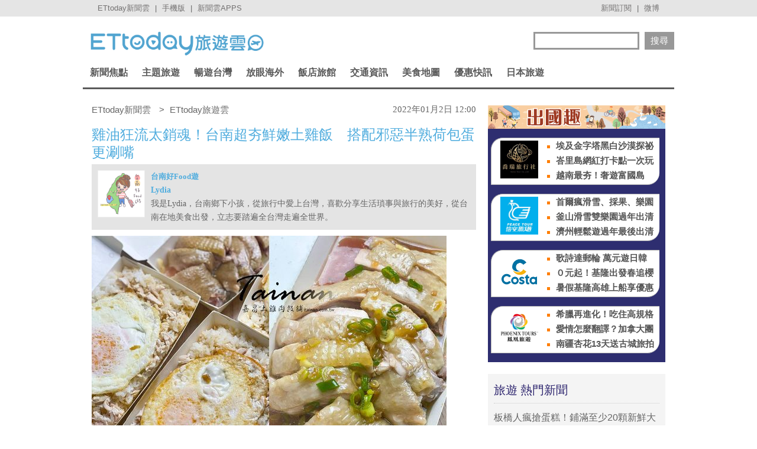

--- FILE ---
content_type: text/html; charset=utf-8
request_url: https://travel.ettoday.net/article/2146975.htm
body_size: 17630
content:
	
<!doctype html>
<html lang="zh-Hant" prefix="og:http://ogp.me/ns#" itemscope itemtype="http://schema.org/NewsArticle">
<head>
<meta charset="utf-8">
<!-- ★非共用meta 開始★ -->	
<link rel="amphtml" href="https://travel.ettoday.net/amp/amp_news.php7?news_id=2146975">
  
<title>雞油狂流太銷魂！台南超夯鮮嫩土雞飯　搭配邪惡半熟荷包蛋更涮嘴 | ETtoday旅遊雲 | ETtoday新聞雲</title>
<link rel="canonical" itemprop="mainEntityOfPage" href="https://travel.ettoday.net/article/2146975.htm"/>	
<meta name="description" content="台南這家「嘉昌土雞肉飯舖」其實是有次很想吃火雞肉飯，誤打誤撞買到的，本以為這家也是賣火雞肉飯，殊不知就是差了那一個字，吃來完全不一樣。幸好我本就是很愛吃土雞肉的人，不小心挖到這家也吃得很滿足，土雞肉吃.." />
<meta property="og:description" content="台南這家「嘉昌土雞肉飯舖」其實是有次很想吃火雞肉飯，誤打誤撞買到的，本以為這家也是賣火雞肉飯，殊不知就是差了那一個字，吃來完全不一樣。幸好我本就是很愛吃土雞肉的人，不小心挖到這家也吃得很滿足，土雞肉吃.."/>	
<meta property="og:url" content="https://travel.ettoday.net/article/2146975.htm" />
<meta property="og:type" content="article"/>
<meta property="og:title" content="雞油狂流太銷魂！台南超夯鮮嫩土雞飯　搭配邪惡半熟荷包蛋更涮嘴 | ETtoday旅遊雲 | ETtoday新聞雲"/>
<meta property="og:image" content="https://cdn2.ettoday.net/images/6065/e6065362.jpg"/>
<meta property="og:image:width" content="1200"/>
<meta property="og:image:height" content="630"/>
<meta property="og:type" content="article"/>
	
<!-- 新聞資訊(系統站內頁專用) 開始 -->
<meta name="section" property="article:section" content="旅遊"/> 
<meta name="subsection" itemprop="articleSection" content="美食"/>
<meta property="dable:item_id" content="2146975">
<meta name="pubdate" itemprop="dateCreated" itemprop="datePublished" property="article:published_time" content="2022-01-02T12:00:00+08:00"/>
<meta name="lastmod" itemprop="dateModified" http-equiv="last-modified" content="2021-12-23T14:42:29+08:00"/>
<meta name="author" content="ETtoday新聞雲" />
<meta property="article:author" content="https://www.facebook.com/ETtodayTRAVEL" />	
<meta name="source" itemprop="author" content="ETtoday旅遊雲"/>
<meta name="dcterms.rightsHolder" content="ETtoday新聞雲">
<meta name="news_keywords" id="news_keywords" itemprop="keywords" content="台南好Food遊,達人美食,美食情報,台南美食,嘉昌土雞肉飯舖" />
<!-- 新聞資訊(系統站內頁專用) 結束 -->
	
<!-- JSON-LD(新聞內頁專用) 開始 -->
<script type="application/ld+json">
{
    "@context": "https://schema.org",
    "@type": "NewsArticle",
    "mainEntityOfPage": "https://travel.ettoday.net/article/2146975.htm",
    "headline": "雞油狂流太銷魂！台南超夯鮮嫩土雞飯　搭配邪惡半熟荷包蛋更涮嘴",
    "url": "https://travel.ettoday.net/article/2146975.htm",
    "thumbnailUrl": "https://cdn2.ettoday.net/images/6065/e6065362.jpg",
    "articleSection":"旅遊",
    "creator": ["2476-詹宜庭","2476"],
    "image":{
        "@type":"ImageObject",
        "url":"https://cdn2.ettoday.net/images/6065/e6065362.jpg"
    },
    "dateCreated": "2022-01-02T12:00:00+08:00",
    "datePublished": "2022-01-02T12:00:00+08:00",
    "dateModified": "2021-12-23T14:42:29+08:00",
    "publisher": {
        "@type": "Organization",
        "name": "ETtoday新聞雲",
    "logo": {
        "@type": "ImageObject",
        "url": "https://cdn2.ettoday.net/style/travel/images/push.jpg"
        }
    },
    "author":{
        "@type":"Organization",
        "name":"ETtoday新聞雲",
        "url":"https://www.ettoday.net/"
    },
    "speakable":{
            "@type": "SpeakableSpecification",
            "xpath": [
                "/html/head/meta[@property='og:title']/@content",
                "/html/head/meta[@property='og:description']/@content"
                ]
        },
    "keywords":["台南好Food遊","達人美食","美食情報","台南美食","嘉昌土雞肉飯舖"],
    "description": "台南這家「嘉昌土雞肉飯舖」其實是有次很想吃火雞肉飯，誤打誤撞買到的，本以為這家也是賣火雞肉飯，殊不知就是差了那一個字，吃來完全不一樣。幸好我本就是很愛吃土雞肉的人，不小心挖到這家也吃得很滿足，土雞肉吃.."
}
</script>
<!-- JSON-LD(新聞內頁專用) 結束 -->
<!-- ★非共用meta 結束★ -->
	
<!-- 以下為所有網頁共用 -->

<!-- 基本meta 開始 -->
<meta name="viewport" content="width=1200"/>
<!-- 判斷search頁或tag頁或編採不給搜尋引擎蒐錄robots封鎖 開始 -->
    <meta name="robots" content="index,follow,noarchive"/>
    <!-- 判斷search頁或tag頁或編採不給搜尋引擎蒐錄robots封鎖 結束 -->
<link rel="apple-touch-icon" sizes="180x180" href="//cdn2.ettoday.net/style/travel/images/touch-icon.png" />
<link rel="shortcut icon" sizes="192x192" href="//cdn2.ettoday.net/style/travel/images/touch-icon.png" />
<link rel="alternate" type="application/rss+xml" title="ETtoday《旅遊新聞》" href="https://feeds.feedburner.com/ettoday/travel" />
<!-- 基本meta 結束 -->

<!-- ★dns-prefetch 開始★ -->
<link rel="dns-prefetch" href="//ad.ettoday.net">
<link rel="dns-prefetch" href="//ad1.ettoday.net">
<link rel="dns-prefetch" href="//ad2.ettoday.net">
<link rel="dns-prefetch" href="//cache.ettoday.net">
<link rel="dns-prefetch" href="//static.ettoday.net">
<link rel="dns-prefetch" href="//cdn1.ettoday.net">
<link rel="dns-prefetch" href="//cdn2.ettoday.net">
<!-- ★dns-prefetch 結束★ -->

<!-- 社群專用 開始 -->
<meta property="og:locale" content="zh_TW" />
<meta property="fb:app_id" content="146858218737386"/>
<meta property="og:site_name" content="ETtoday旅遊雲"/>
<meta property="article:publisher" content="https://www.facebook.com/ETtodayTRAVEL"/>	
<!-- 社群專用 結束 -->

<!-- CSS、JS 開始-->
<link rel="stylesheet" type="text/css" href="//cdn2.ettoday.net/style/penname2016/css/pen_name.css">
<link href="//cdn2.ettoday.net/style/travel/css/style.css" rel="stylesheet" type="text/css" />
<link href="//cdn2.ettoday.net/style/travel/js/jquery.bxslider/jquery.bxslider.css" rel="stylesheet" type="text/css" />
<script src="//cdn2.ettoday.net/jquery/jquery.js"></script>
<script src="//cdn2.ettoday.net/jquery/jquery.cookie.js"></script>
<script src="//cdn2.ettoday.net/style/travel/js/jquery.lazyload.min.js"></script>
<script src="//cdn2.ettoday.net/style/travel/js/jquery.cycle/jquery.cycle.all.min.js"></script>
<script src="//cdn2.ettoday.net/style/travel/js/jquery.easing.1.3.js"></script>
<script src="//cdn2.ettoday.net/jquery/bxslider/jquery.bxslider.js"></script>
<script src="//cdn2.ettoday.net/style/travel/js/jquery.doubletaptogo/jquery.doubletaptogo.js"></script>
<script src="//cdn2.ettoday.net/style/penname2016/js/pen_name_pc.js"></script>
<script src="//cdn2.ettoday.net/style/travel/js/common.js"></script>
<!-- CSS、JS 結束-->

<!--DFP廣告js 開始-->
<script type="text/javascript" src="//cdn2.ettoday.net/dfp/dfp-gpt.js"></script>
<!--DFP廣告js 結束-->

<!-- Google Tag Manager 開始 -->
<script>
    dataLayer = [{
        'csscode':'travel',
        'page-id':'2146975',
        'category-id':'11',
        'category-name1':'旅遊',
        'category-name2':'美食',
        'dept-name':'生活中心',
        'author-id':'2476',
        'author-name':'詹宜庭',
        'readtype':'PC'
    }];
</script>

<!-- Google Tag Manager -->
<script>(function(w,d,s,l,i){w[l]=w[l]||[];w[l].push({'gtm.start':
    new Date().getTime(),event:'gtm.js'});var f=d.getElementsByTagName(s)[0],
    j=d.createElement(s),dl=l!='dataLayer'?'&l='+l:'';j.async=true;j.src=
    'https://www.googletagmanager.com/gtm.js?id='+i+dl;f.parentNode.insertBefore(j,f);
    })(window,document,'script','dataLayer','GTM-T4NXW5S');</script>
<!-- End Google Tag Manager -->    
<!-- Google Tag Manager 結束 -->

<!-- Global site tag (gtag.js) - Google Analytics 開始 -->
<script async src="https://www.googletagmanager.com/gtag/js?id=G-JQNDWD28RZ"></script>
<script>
  window.dataLayer = window.dataLayer || [];
  function gtag(){dataLayer.push(arguments);}
  gtag('js', new Date());
</script>
<!-- Global site tag (gtag.js) - Google Analytics 結束 -->

		<!-- dmp.js 開始 -->
		<script>
		var et_token = "7cae5d2ec4d26dbf25ef2a8d0baf4ffb";
		var kindf_name = "travel";
		</script>
		<script src="https://cdn2.ettoday.net/jquery/dmp/dmp.js"></script>
		<!-- dmp.js 結束 -->


<!-- dmp.js 開始 -->
<script>
var dmp_event_property  ="travel";
var dmp_id              ="2146975";
var dmp_name            ="雞油狂流太銷魂！台南超夯鮮嫩土雞飯　搭配邪惡半熟荷包蛋更涮嘴";
var dmp_keywords        ="台南好Food遊,達人美食,美食情報,台南美食,嘉昌土雞肉飯舖";
var dmp_publish_date    ="2022-01-02T12:00:00";
var dmp_modified_date   ="2021-12-23T14:42:29";
var dmp_category_id_list="11_121";
var dmp_is_editor_rec   ="0";
var dmp_et_token        ="7cae5d2ec4d26dbf25ef2a8d0baf4ffb";
var dmp_event_id        ="";
</script>
<script src="//cdn2.ettoday.net/jquery/dmp/news.js"></script>
<!-- dmp.js 結束 -->
</head>

<body id="travel" class="news-page news-2146975">


<!-- FB 外掛組件 開始 -->
<div id="fb-root"></div>

<!-- FB 外掛組件 結束 -->

<!-- FB Quote 選取文字分享 開始-->
<div class="fb-quote"></div>
<!-- FB Quote 選取文字分享 結束-->

<!--ettop_box 開始   -->
<div class="ettop_box">
    <div class="ettop"> 
        <!--上方列APP 開始-->
        <div class="ticker"> <a href="https://www.ettoday.net" target="_blank">ETtoday新聞雲</a> | <a href="#" onclick="location.replace('https://www.ettoday.net/changeReadType.php?rtype=0&rurl=https%3A%2F%2Ftravel.ettoday.net%2Farticle%2F2146975.htm');">手機版</a> | <a href="https://www.ettoday.net/events/app/ettoday_app.php7" target="_blank">新聞雲APPS</a> </div>
        <!--上方列APP 結束--> 
        <!--上方列選單 開始-->
        <div class="menu"> <a href="https://www.ettoday.net/events/news-express/epaper.php" target="_blank">新聞訂閱</a> | <a href="https://s.weibo.com/weibo/ETTODAY" target="_blank">微博</a> </div>
        <!--上方列選單 結束--> 
    </div>
</div>
<!--ettop_box 結束-->


<!--wrapper_box 開始-->
<div class="wrapper_box"> 
    <!--轟天雷/凱旋門廣告 開始-->
<div class="top-sky" style="width:1000px;margin:0 auto;text-align:center;position:relative;">
    <script language="JavaScript" type="text/javascript">
        var ts = Math.random();
        document.write('<scr' + 'ipt language="JavaScript" type="text/javascript" src="https://ad1.ettoday.net/ads.php?bid=travel_thunder&rr=' + ts + '"></scr' + 'ipt>');
    </script>
</div>
<!--轟天雷/凱旋門廣告 結束-->
<!-- 雙門簾廣告 start -->
<div class="twin-curtain">
    <script language="JavaScript" type="text/javascript">
        var ts = Math.random();
        document.write('<scr' + 'ipt language="JavaScript" type="text/javascript" src="https://ad1.ettoday.net/ads.php?bid=travel_curtain&rr=' + ts + '"></scr' + 'ipt>');
    </script>
</div>
<!-- 雙門簾廣告  end -->    <!-- 模組 新聞內頁 分享按鈕 開始 -->
    <div id="et_sticky_pc">
        <ul>
            <li><a class="btn logo" href="https://travel.ettoday.net/" title="回首頁">回首頁</a></li>
            <li><a class="btn fb" href="javascript:;" onclick="window.open('//www.facebook.com/sharer/sharer.php?u='+encodeURIComponent('https://travel.ettoday.net/article/2146975.htm?from=travel_NewsShare_fbshare_fixed_PC'),'facebook-share-dialog','width=626,height=436');" title="分享到facebook">facebook</a></li>
            <li><a class="btn line" href="javascript:;" onclick="window.open('https://social-plugins.line.me/lineit/share?url='+encodeURIComponent('https://travel.ettoday.net/article/2146975.htm')+'?from=travel_NewsShare_line_fixed_PC','LINE','width=626,height=500');return false;" title="分享到LINE">Line</a></li>
            <li><a class="btn twitter" href="javascript:;" onclick="window.open('https://twitter.com/intent/tweet?text='+encodeURIComponent('雞油狂流太銷魂！台南超夯鮮嫩土雞飯　搭配邪惡半熟荷包蛋更涮嘴')+'&url=https://travel.ettoday.net/article/2146975.htm?from=travel_NewsShare_twitter_fixed_PC','Twittes','width=626,height=436');return false;" title="分享到Twitter">Twitter</a></li>
            <li><a class="btn link" href="javascript:;" title="複製連結">複製連結</a></li>
        </ul>
    </div>
    <!-- 模組 新聞內頁 分享按鈕 結束 -->
    
    <!--wrapper 開始-->
    <div class="wrapper">

        	

	<!--旅遊雲_浮水印 開始(前skyscanner)----------------------------------------->
<!--
	<script language="JavaScript" type="text/javascript"> 
	<!-- <![CDATA[
	    var ts = Math.random();
	    document.write('<scr' + 'ipt language="JavaScript" type="text/javascript" src="https://ad1.ettoday.net/ads.php?bid=travel_float_right&rr='+ ts +'"></scr' + 'ipt>');
	// ]]> 
	</script>
-->	
	<!--旅遊雲_浮水印 結束(前skyscanner)-->

    <!--長榮航空版位特開 開始----------------------------------------->
    <style>
    .eva_ad{ display:none;}
    @media only screen and ( min-width:1000px){
    .eva_ad{ display:none; position:fixed; left:0px; top:210px; width:60px;}
    }
    </style>
    <div class="eva_ad" >
         <script language="JavaScript" type="text/javascript">
            var ts = Math.random();
            document.write('<scr' + 'ipt language="JavaScript" type="text/javascript" src="https://ad1.ettoday.net/ads.php?bid=travel_special&rr='+ ts +'"></scr' + 'ipt>');
         </script>
    </div>
    <!--長榮航空版位特開 結束-->

        <!--header_box 開始-->
        <div class="header_box"> 
            <!--header 開始-->
            <div class="header"> 
            
                <!--ETtoday旅遊雲 logo 開始-->
                <div class="logo_ettoday"> <a href="/" title="ETtoday旅遊雲:首頁"><span>ETtoday旅遊雲</span></a> </div>
                <!--ETtoday旅遊雲 logo 結束--> 
                
                <!--版頭搜尋 開始-->
                <div class="header_search">
                    <form action="/search.php" method="get">
                        <input class="keyword" type="text" name="keywords" x-webkit-speech value=""/>
                        <input class="go" type="submit" value="搜尋"/>
                    </form>
                </div>
                <!--版頭搜尋 結束-->
                
                <!--主選單 開始-->
        <div class="nav">
            <ul class="clearfix">
                
                              <li >
    
                  <a href="/focus/新聞焦點/" pid="11">新聞焦點</a>  
    
                  <div class="sub">
                                          
                    <a href="https://travel.ettoday.net/article-list.php" tag="https://tr">旅遊新聞總覽</a>   
                        
                                      
                      <a href="/category/旅遊人物/" tag="旅遊人物">旅遊人物</a>
                        
                                      
                      <a href="/category/旅遊新知/" tag="旅遊新知">旅遊新知</a>
                        
                                      
                      <a href="/category/台灣特色/" tag="台灣特色系列">台灣特色</a>
                        
                                      
                      <a href="/category/國外特色/" tag="國外特色系列">國外特色</a>
                        
                                      
                      <a href="/category/達人美食/" tag="達人美食">達人美食</a>
                        
                                      
                      <a href="/category/達人旅遊/" tag="達人旅遊">達人旅遊</a>
                        
                                    </div>
                </li>
                              <li >
    
                  <a href="#/" pid="0">主題旅遊</a>  
    
                  <div class="sub">
                                      
                      <a href="/category/親子旅遊/" tag="親子旅遊">親子旅遊</a>
                        
                                      
                      <a href="/category/露營旅遊/" tag="露營旅遊">露營旅遊</a>
                        
                                      
                      <a href="/category/玩水旅遊/" tag="玩水旅遊">玩水旅遊</a>
                        
                                      
                      <a href="/category/一日遊/" tag="一日遊旅遊">一日遊</a>
                        
                                      
                      <a href="/category/泡湯/" tag="泡湯旅遊">泡湯</a>
                        
                                      
                      <a href="/category/繽紛花海/" tag="花海旅遊">繽紛花海</a>
                        
                                      
                      <a href="/category/遊樂園/" tag="主題樂園">遊樂園</a>
                        
                                      
                      <a href="/category/懶人旅遊/" tag="懶人旅遊">懶人旅遊</a>
                        
                                      
                      <a href="/category/熱血行腳/" tag="熱血行腳">熱血行腳</a>
                        
                                      
                      <a href="/category/遊輪旅遊/" tag="遊輪旅遊">遊輪旅遊</a>
                        
                                      
                      <a href="/category/賞螢去/" tag="賞螢">賞螢去</a>
                        
                                      
                      <a href="/category/櫻花花季/" tag="賞櫻旅遊">櫻花花季</a>
                        
                                    </div>
                </li>
                              <li >
    
                  <a href="/focus/暢遊台灣/" pid="212">暢遊台灣</a>  
    
                  <div class="sub">
                                      
                      <a href="/category/台北/" tag="台北市旅遊">台北</a>
                        
                                      
                      <a href="/category/新北/" tag="新北市旅遊">新北</a>
                        
                                      
                      <a href="/category/桃園/" tag="桃園旅遊">桃園</a>
                        
                                      
                      <a href="/category/新竹/" tag="新竹旅遊">新竹</a>
                        
                                      
                      <a href="/category/苗栗/" tag="苗栗旅遊">苗栗</a>
                        
                                      
                      <a href="/category/台中/" tag="台中旅遊">台中</a>
                        
                                      
                      <a href="/category/南投/" tag="南投旅遊">南投</a>
                        
                                      
                      <a href="/category/彰化/" tag="彰化旅遊">彰化</a>
                        
                                      
                      <a href="/category/雲林/" tag="雲林旅遊">雲林</a>
                        
                                      
                      <a href="/category/嘉義/" tag="嘉義旅遊">嘉義</a>
                        
                                      
                      <a href="/category/台南/" tag="台南旅遊">台南</a>
                        
                                      
                      <a href="/category/高雄/" tag="高雄旅遊">高雄</a>
                        
                                      
                      <a href="/category/屏東/" tag="屏東旅遊">屏東</a>
                        
                                      
                      <a href="/category/基隆/" tag="基隆旅遊">基隆</a>
                        
                                      
                      <a href="/category/宜蘭/" tag="宜蘭旅遊">宜蘭</a>
                        
                                      
                      <a href="/category/花蓮/" tag="花蓮旅遊">花蓮</a>
                        
                                      
                      <a href="/category/台東/" tag="台東旅遊">台東</a>
                        
                                      
                      <a href="/category/綠島/" tag="綠島旅遊">綠島</a>
                        
                                      
                      <a href="/category/蘭嶼/" tag="蘭嶼旅遊">蘭嶼</a>
                        
                                      
                      <a href="/category/澎湖/" tag="澎湖旅遊">澎湖</a>
                        
                                      
                      <a href="/category/金門/" tag="金門旅遊">金門</a>
                        
                                      
                      <a href="/category/馬祖/" tag="馬祖旅遊">馬祖</a>
                        
                                    </div>
                </li>
                              <li >
    
                  <a href="/focus/放眼海外/" pid="213">放眼海外</a>  
    
                  <div class="sub">
                                      
                      <a href="/category/亞洲旅遊/" tag="亞洲旅遊">亞洲旅遊</a>
                        
                                      
                      <a href="/category/韓國旅遊/" tag="韓國旅遊">韓國旅遊</a>
                        
                                      
                      <a href="/category/泰國旅遊/" tag="泰國旅遊">泰國旅遊</a>
                        
                                      
                      <a href="/category/大陸旅遊/" tag="中國旅遊">大陸旅遊</a>
                        
                                      
                      <a href="/category/美洲旅遊/" tag="美洲旅遊">美洲旅遊</a>
                        
                                      
                      <a href="/category/歐洲旅遊/" tag="歐洲旅遊">歐洲旅遊</a>
                        
                                      
                      <a href="/category/其他洲旅遊/" tag="非洲@大洋洲">其他洲旅遊</a>
                        
                                    </div>
                </li>
                              <li >
    
                  <a href="/focus/飯店旅館/" pid="248">飯店旅館</a>  
    
                  <div class="sub">
                                      
                      <a href="/category/星級飯店/" tag="星級飯店">星級飯店</a>
                        
                                      
                      <a href="/category/商務旅館/" tag="商務旅館">商務旅館</a>
                        
                                      
                      <a href="/category/設計旅館/" tag="設計旅館">設計旅館</a>
                        
                                      
                      <a href="/category/度假旅館/" tag="度假旅館">度假旅館</a>
                        
                                      
                      <a href="/category/豪華露營/" tag="豪華露營">豪華露營</a>
                        
                                      
                      <a href="/category/特色民宿/" tag="特色民宿">特色民宿</a>
                        
                                    </div>
                </li>
                              <li >
    
                  <a href="/focus/交通資訊/" pid="341">交通資訊</a>  
    
                  <div class="sub">
                                      
                      <a href="/category/航空動態/" tag="航空動態">航空動態</a>
                        
                                      
                      <a href="/category/廉價航空/" tag="廉價航空旅遊">廉價航空</a>
                        
                                      
                      <a href="/category/鐵路旅遊/" tag="鐵路旅遊">鐵路旅遊</a>
                        
                                      
                      <a href="/category/遊輪旅遊/" tag="遊輪旅遊">遊輪旅遊</a>
                        
                                      
                      <a href="/category/單車旅遊/" tag="單車旅遊">單車旅遊</a>
                        
                                    </div>
                </li>
                              <li >
    
                  <a href="/focus/美食地圖/" pid="214">美食地圖</a>  
    
                  <div class="sub">
                                      
                      <a href="/category/日本料理/" tag="日本美食">日本料理</a>
                        
                                      
                      <a href="/category/高雄美食/" tag="高雄美食">高雄美食</a>
                        
                                      
                      <a href="/category/台南美食/" tag="台南美食">台南美食</a>
                        
                                      
                      <a href="/category/台中美食/" tag="台中美食">台中美食</a>
                        
                                      
                      <a href="/category/台北美食/" tag="台北市美食">台北美食</a>
                        
                                      
                      <a href="/category/新北美食/" tag="新北市美食">新北美食</a>
                        
                                      
                      <a href="/category/花蓮美食/" tag="花蓮美食">花蓮美食</a>
                        
                                      
                      <a href="/category/台灣小吃/" tag="台灣小吃">台灣小吃</a>
                        
                                      
                      <a href="/category/咖啡小館/" tag="咖啡專題">咖啡小館</a>
                        
                                      
                      <a href="/category/美食情報/" tag="美食情報">美食情報</a>
                        
                                      
                      <a href="/category/午餐食客/" tag="午餐食客">午餐食客</a>
                        
                                      
                      <a href="/category/達人美食/" tag="達人美食">達人美食</a>
                        
                                      
                      <a href="/category/米兒食事/" tag="米兒食事">米兒食事</a>
                        
                                      
                      <a href="/category/主題美食/" tag="特色美食系列">主題美食</a>
                        
                                    </div>
                </li>
                              <li >
    
                  <a href="/focus/優惠快訊/" pid="272">優惠快訊</a>  
    
                  <div class="sub">
                                      
                      <a href="/category/美食好康分享/" tag="美食優惠">美食好康分享</a>
                        
                                      
                      <a href="/category/住宿優惠/" tag="住宿優惠">住宿優惠</a>
                        
                                    </div>
                </li>
                              <li >
    
                  <a href="/focus/日本旅遊/" pid="440">日本旅遊</a>  
    
                  <div class="sub">
                                      
                      <a href="/category/日本美食/" tag="日本美食">日本美食</a>
                        
                                      
                      <a href="/category/東京旅遊/" tag="東京旅遊">東京旅遊</a>
                        
                                      
                      <a href="/category/大阪旅遊/" tag="大阪旅遊">大阪旅遊</a>
                        
                                      
                      <a href="/category/京都旅遊/" tag="京都旅遊">京都旅遊</a>
                        
                                      
                      <a href="/category/北海道旅遊/" tag="北海道旅遊">北海道旅遊</a>
                        
                                      
                      <a href="/category/東北旅遊/" tag="東北旅遊">東北旅遊</a>
                        
                                      
                      <a href="/category/關東旅遊/" tag="關東旅遊">關東旅遊</a>
                        
                                      
                      <a href="/category/中部旅遊/" tag="中部旅遊">中部旅遊</a>
                        
                                      
                      <a href="/category/關西旅遊/" tag="日本關西旅遊">關西旅遊</a>
                        
                                      
                      <a href="/category/中國旅遊/" tag="日本中國旅遊">中國旅遊</a>
                        
                                      
                      <a href="/category/四國旅遊/" tag="四國旅遊">四國旅遊</a>
                        
                                      
                      <a href="/category/九州旅遊/" tag="九州旅遊">九州旅遊</a>
                        
                                      
                      <a href="/category/沖繩旅遊/" tag="沖繩旅遊">沖繩旅遊</a>
                        
                                    </div>
                </li>
                            
            </ul>
        </div> 
        <!--主選單 結束--> 


            </div>
            <!--header 結束--> 
        </div>
        <!--header_box 結束--> 

        <!-- 超級大橫幅 start-->
        <div class="banner_970" style="clear:both;width:970px;margin:0px auto 10px auto;text-align:center">
            <script language="JavaScript" type="text/javascript">
                var ts = Math.random();
                document.write('<scr' + 'ipt language="JavaScript" type="text/javascript" src="https://ad1.ettoday.net/ads.php?bid=travel_970x90&rr='+ ts +'"></scr' + 'ipt>');
            </script>
        </div>
        <!-- 超級大橫幅 end-->

        

        <!--container_box 開始-->
        <div class="container_box"> 
            <!--container 開始-->
            <div class="container"> 
                <!--橫列 r1 開始-->
                <div class="r1 clearfix">  
                    <!--直欄 c1 開始-->
                    <div class="c1"> 

<!--breadcrumb_box 開始-->
<div class="breadcrumb_box clearfix">
    <!--麵包屑 開始-->
    <div class="menu_bread_crumb clearfix" itemscope itemtype="//schema.org/BreadcrumbList">
        <!-- 第一層 開始 -->
        <div itemscope itemtype="//schema.org/ListItem" itemprop="itemListElement">
            <a itemprop="item" href="https://www.ettoday.net/">
                <span itemprop="name">ETtoday新聞雲</span>
            </a>
            <meta itemprop="position" content="1" />
        </div>
        <!-- 第一層 結束 -->
        &gt;
        <!-- 第二層 開始 -->
        <div itemscope itemtype="//schema.org/ListItem" itemprop="itemListElement">
            <a itemprop="item" href="https://travel.ettoday.net/">
                <span itemprop="name">ETtoday旅遊雲</span>
            </a>
            <meta itemprop="position" content="2" />
        </div>
        <!-- 第二層 結束 -->
    </div>
    <!--麵包屑 結束-->
    <!--時間 開始-->
    <time class="date" itemprop="datePublished" datetime="2022-01-02T12:00:00+08:00">
        2022年01月2日 12:00    </time>
    <!--時間 結束-->

</div>
<!--breadcrumb_box 結束-->

                        <!--新聞模組 開始-->
                        <div class="subject_news">
                          <!--網站logo 列印時出現 開始-->
                            <div class="site_logo" style="display:none;">
                                <link href="//cdn2.ettoday.net/style/travel/css/print.css" rel="stylesheet" type="text/css" media="print"/>
                                <img src="//cdn2.ettoday.net/style/travel/images/logo_print.jpg"/>
                            </div>
                          <!--網站logo 列印時出現 結束-->  
                          <article>
                            <header>
                              <h1 class="title" itemprop="headline">雞油狂流太銷魂！台南超夯鮮嫩土雞飯　搭配邪惡半熟荷包蛋更涮嘴</h1>
                            </header>  

                            <!--各頻道PC 文首分享 開始-->
                            <!--模組 et_social_1 開始-->
<div class="et_social_1">
	<!-------成人警告 開始----------->
		<!-------成人警告 結束----------->

	<!-- menu 開始 -->
		<!-- <div class="menu">
	</div> -->
		<!-- menu 結束 -->
</div>
<!--模組 et_social_1 結束-->
                            <!--各頻道PC 文首分享 結束-->

                                   <!-- 筆名區塊 開始 -->
        <!--penname_news 開始-->
        <div class="penname_news clearfix">
            <a class="pic" href="/column/news/Lydia" target="_blank">
                <img src="https://cdn2.ettoday.net/style/misc/loading_100x100.gif" data-original="https://cdn2.ettoday.net/pen_name/info_img/penName326_1.jpg" alt="台南好Food遊">
            </a>
            <h3>
                <span><a href="/column/news/Lydia" target="_blank">台南好Food遊</a></span>
                <a href="/column/news/Lydia" target="_blank">Lydia</a>
            </h3>
            <p>我是Lydia，台南鄉下小孩，從旅行中愛上台灣，喜歡分享生活瑣事與旅行的美好，從台南在地美食出發，立志要踏遍全台灣走遍全世界。</p>
        </div>
        <!--penname_news 結束-->
        <!-- 筆名區塊 結束 -->
	                            
                            

							
							
                            <!-- 投票 文章前 開始 -->
                                                                                    <!-- 投票 文章前 結束 -->
                                                        
                            <!--本文 開始-->
				
							
                            <div class="story" itemprop="articleBody">
															
                                <!-- 文章內容 開始 -->
                                <p><img src="//cdn2.ettoday.net/images/6065/d6065379.jpg" alt="▲▼嘉昌土雞肉飯舖。（圖／台南好Food遊提供）" width="600" height="400" /></p>
<p><strong>文、圖／<a href="https://itainan.com.tw/jiachang-chicken/" target="_blank">台南好Food遊</a></strong></p>
<p>到嘉義要吃火雞肉飯，那在台南如果沒有好吃的火雞肉飯，不妨來吃吃不一樣的土雞肉飯。這家「嘉昌土雞肉飯舖」其實是有次很想吃火雞肉飯，誤打誤撞買到的，本以為這家也是賣火雞肉飯，殊不知就是差了那一個字，吃來完全不一樣。</p>
<p><a href="https://www.instagram.com/ettodaytravel/" target="_blank">►更多吃喝玩樂大小事，快追隨旅遊雲官方Instagram</a></p>
<p><img src="//cdn2.ettoday.net/images/6065/d6065378.jpg" alt="▲▼嘉昌土雞肉飯舖。（圖／台南好Food遊提供）" width="338" height="450" /></p>
<p>幸好我本就是很愛吃土雞肉的人，不小心挖到這家也吃得很滿足，土雞肉吃來比火雞肉更嫩，尤其限量的土雞腿切盤，非常搶手，晚來買不到。</p>
<p><img src="//cdn2.ettoday.net/images/6065/d6065377.jpg" alt="▲▼嘉昌土雞肉飯舖。（圖／台南好Food遊提供）" width="600" height="450" /></p>
<p>查了一下「嘉昌土雞肉飯舖」是南部的餐飲品牌，在台南、高雄有多家分店。崇德店鄰近德光中學，是台南市區的第一家分店，開幕迄今約1年左右，此區域較不好停車，建議騎車來比較方便。</p>
<p><img src="//cdn2.ettoday.net/images/6065/d6065376.jpg" alt="▲▼嘉昌土雞肉飯舖。（圖／台南好Food遊提供）" width="600" height="450" /></p>
<p>雖然是賣傳統的雞肉飯，但裝潢算新穎，清水模牆面搭配木質裝潢與桌椅，這樣的用餐環境還算舒適乾淨，給人印象不錯。</p>
<p><img src="//cdn2.ettoday.net/images/6065/d6065375.jpg" alt="▲▼嘉昌土雞肉飯舖。（圖／台南好Food遊提供）" width="600" height="450" /></p>
<p>「嘉昌土雞肉飯舖」雖然是強調專賣土雞肉飯，但是店裡面有有賣麵食、滷味跟土雞肉燉湯、雞肉切盤、小菜跟蔬食，品項算多，土雞肉飯有分為大、中、小3種尺寸，價格我覺得還算合理。</p>
<p><strong>土雞肉飯</strong></p>
<p><img src="//cdn2.ettoday.net/images/6065/d6065374.jpg" alt="▲▼嘉昌土雞肉飯舖。（圖／台南好Food遊提供）" width="600" height="450" /></p>
<p><img src="//cdn2.ettoday.net/images/6065/d6065373.jpg" alt="▲▼嘉昌土雞肉飯舖。（圖／台南好Food遊提供）" width="600" height="450" /></p>
<p>土雞肉飯分小、大、特大，我們點的是特大。雞油的香氣與紅蔥頭熬成的醬，鹹香夠味，裡面的肉份量不少也很嫩。搜尋了一下發現是用國內土雞與國外雞隻混種的仿土雞，所以雞隻比較大，能吃到土雞的韌性卻又能呈現較嫩的口感。</p>
<p><img src="//cdn2.ettoday.net/images/6065/d6065371.jpg" alt="▲▼嘉昌土雞肉飯舖。（圖／台南好Food遊提供）" width="600" height="450" /></p>
<p>麻油煎蛋、海鹽煎蛋都是採現煎，可以選半熟或全熟。海鹽荷包蛋名字好漂亮，但就是一般的荷包蛋加鹽。很推薦麻油荷包蛋，超香必點，而且加在飯裡面跟著土雞肉飯一起吃，更是香氣滿滿。特大的飯量真的很多肉也超多，請斟酌食量，若非男生建議不要輕易嘗試。</p>
<p><img src="//cdn2.ettoday.net/images/6065/d6065370.jpg" alt="▲▼嘉昌土雞肉飯舖。（圖／台南好Food遊提供）" width="338" height="450" /></p>
<p><strong>雞油蛋拌飯</strong></p>
<p><img src="//cdn2.ettoday.net/images/6065/d6065369.jpg" alt="▲▼嘉昌土雞肉飯舖。（圖／台南好Food遊提供）" width="338" height="450" /></p>
<p>沒有很愛吃肉的人，可以點雞油蛋拌飯就好，沒有雞肉絲但因為有淋雞油，一樣能吃到超香涮嘴的飯。</p>
<p><img src="//cdn2.ettoday.net/images/6065/d6065368.jpg" alt="▲▼嘉昌土雞肉飯舖。（圖／台南好Food遊提供）" width="338" height="450" /></p>
<p><img src="//cdn2.ettoday.net/images/6065/d6065367.jpg" alt="▲▼嘉昌土雞肉飯舖。（圖／台南好Food遊提供）" width="338" height="450" /></p>
<p><strong>土雞腿切盤</strong></p>
<p><img src="//cdn2.ettoday.net/images/6065/d6065366.jpg" alt="▲▼嘉昌土雞肉飯舖。（圖／台南好Food遊提供）" /></p>
<p><img src="//cdn2.ettoday.net/images/6065/d6065365.jpg" alt="▲▼嘉昌土雞肉飯舖。（圖／台南好Food遊提供）" width="338" height="450" /></p>
<p>土雞腿切盤加上蔥油，油嫩香超下飯。喜歡這種蔥油雞的作法，雞皮脆又帶油脂，超香。第一次去看到有土雞腿切盤點了1份，後來發在IG聽網友說才知道，原來這個土雞腿切盤很搶手，通常是可遇不可求，晚來保證買不到。</p>
<p><img src="//cdn2.ettoday.net/images/6065/d6065364.jpg" alt="▲▼嘉昌土雞肉飯舖。（圖／台南好Food遊提供）" width="338" height="450" /></p>
<p>不過雖然這個雞腿切盤肉厚吃來非常爽快，但我覺得仿土雞還是比正土雞的肉質要更軟嫩一些，我個人是比較偏愛正土雞的咬勁多一點，這是我覺得比較可惜的地方。但每個人喜歡的口感不一樣，若是喜歡吃軟嫩的，這個論滋味跟口感你們一定會喜歡。</p>
<p><img src="//cdn2.ettoday.net/images/6065/d6065363.jpg" alt="▲▼嘉昌土雞肉飯舖。（圖／台南好Food遊提供）" width="338" height="450" /></p>
<p>若是以土雞肉飯來說，我覺得台南的火雞肉便當真的會輸掉，點個土雞肉飯特大，飯跟肉都超多。比起外帶火雞肉便當還要能吃得飽，土雞肉也比火雞肉嫩，若想吃火雞肉飯時我會選擇改吃這個比較滿足。</p>
<p><img src="//cdn2.ettoday.net/images/6065/d6065362.jpg" alt="▲▼嘉昌土雞肉飯舖。（圖／台南好Food遊提供）" width="600" height="450" /></p>
<p><strong>台南好Food遊</strong></p>
<p><strong>我是Lydia，台南鄉下小孩，從旅行中愛上台灣，喜歡分享生活瑣事與旅行的美好，從台南在地美食出發，立志要踏遍全台灣走遍全世界。現有經營：<a href="https://www.facebook.com/lanlan0207/" target="_blank">粉絲團</a>、<a href="https://itainan.com.tw/" target="_blank">部落格</a>、<a href="https://www.instagram.com/lydia_itainan/" target="_blank">Instagram</a></strong></p>
<p><strong>【你可能也想看】</strong></p>
<p><a href="https://travel.ettoday.net/article/2137041.htm#ixzz7F6MH4mxF" target="_blank"><strong>►台南無人不知的秘製中藥炸雞！每天只賣4小時炸物山一出鍋就秒殺</strong></a></p>
<p><a href="https://travel.ettoday.net/article/2132658.htm#ixzz7F6MLOdWK" target="_blank"><strong>►四寶不踩雷！台南燒臘便當一吃成主顧　酥嫩鴨肉＋肥厚雞腿太銷魂</strong></a></p>
<p><a href="https://travel.ettoday.net/article/2124789.htm#ixzz7F6MQVigl" target="_blank"><strong>►台南意麵俗又大碗放了7種澎湃海鮮！還能吃銷魂蛋液橫流滷肉飯</strong></a></p>
<p><a href="https://shopping.ettoday.net/?sl-ref=news03" target="https://shopping.ettoday.net/?sl-ref=news03_blank"><span style="color: rgb(0, 0, 255);"><strong>►我們的美麗就用白紙黑字寫下來</strong></span></a></p>                                                                                                <!-- 文章內容 結束 -->
                            </div>
							<!-- google_ad_section_end -->
                            <!--本文 結束-->

<img src="https://www.ettoday.net/source/et_track.php7" width="0" height="0" style="display:none;">





                            
     
<!--tagbanner專區 開始-->
<div class="tag-banner">
    
</div>
<!--tagbanner專區 結束-->

<!--關鍵字 開始-->
<div class="tag">
    <span>關鍵字：</span>
        <a href="/search.php?keywords=台南好Food遊">台南好Food遊</a>
        <a href="/search.php?keywords=達人美食">達人美食</a>
        <a href="/search.php?keywords=美食情報">美食情報</a>
        <a href="/search.php?keywords=台南美食">台南美食</a>
        <a href="/search.php?keywords=嘉昌土雞肉飯舖">嘉昌土雞肉飯舖</a>
    </div>
<!--關鍵字 結束-->
                            <!--ETtoday著作權聲明 開始-->
                            <p class="copyright">※本文版權所有，非經授權，不得轉載！[<a target="_blank" href="//www.ettoday.net/member/clause_copyright.php">ETtoday著作權聲明</a>]※</p>
                            <!--ETtoday著作權聲明 結束-->

                                     
																		
                                    <!-- 推薦閱讀上方_文字連結廣告(3) 開始 -->
                                    <div class="recom-events" id="all_news_text1">
                                     <p>
                                     <script language="JavaScript" type="text/javascript">
                                         var ts = Math.random();
                                         document.write('<scr' + 'ipt language="JavaScript" type="text/javascript" src="https://ad.ettoday.net/ads.php?bid=all_news_text1&rr='+ ts +'"></scr' + 'ipt>');
                                     </script>
                                     </p>
                                    </div>
                                    <!-- 推薦閱讀上方_文字連結廣告(3) 結束 -->
                                   
                                   <!-- 推薦活動(依新聞大類) 開始 -->
                                   <div class="recom-events" id="for-event">
                                                                          </div>
                                   <!-- 推薦活動(依新聞大類) 結束 -->   
                                                             </article>                                     
                        </div>
                        <!--新聞模組 結束--> 
                       
<!--各頻道PC 文末分享 開始-->
<!--模組 et_social_2、et_social_3 共用 CSS 開始-->
<link rel="stylesheet" href="https://cdn2.ettoday.net/style/et_common/css/social_sharing_2.css">
<!--模組 et_social_2、et_social_3 共用 CSS 結束-->

<!--模組 et_social_2 開始-->
<div class="et_social_2">
	<p>分享給朋友：</p>
	<!-- menu 開始 -->
	<div class="menu">
				<a href="javascript:;" onclick="window.open('https://www.facebook.com/sharer/sharer.php?u='+encodeURIComponent('https://travel.ettoday.net/article/2146975.htm')+'?from=pc-newsshare-fb','facebook-share-dialog','width=626,height=436');return false;" class="facebook" title="分享到Facebook"></a>
		<a href="javascript:;" onclick="window.open('https://social-plugins.line.me/lineit/share?url='+encodeURIComponent('https://travel.ettoday.net/article/2146975.htm')+'?from=pc-newsshare-line','LINE','width=626,height=500');return false;" class="line" title="分享到LINE"></a>
		<a href="javascript:;" onclick="window.open('https://twitter.com/intent/tweet?text='+encodeURIComponent('雞油狂流太銷魂！台南超夯鮮嫩土雞飯　搭配邪惡半熟荷包蛋更涮嘴')+'&url=https://travel.ettoday.net/article/2146975.htm?from=pc-newsshare-twitter','Twittes','width=626,height=436');return false;" class="x" title="分享到X"></a>
				<a class="copy-link" title="複製連結"></a>
		<a class="print" onclick="window.print();" title="列印本頁"></a> 
				<a class="message scrollgo" title="點我留言" rel=".fb-comments"></a>
			</div>
	<!-- menu 結束 -->
</div>
<!--模組 et_social_2 結束-->

<!--模組 et_social_3 開始-->
<div class="et_social_3">
	<p>追蹤我們：</p>
	<!-- menu 開始 -->
	<div class="menu">
		<a href="https://www.facebook.com/ETtodayTRAVEL" class="facebook" title="追蹤Facebook粉絲團" target="_blank"></a>
		<a href="https://www.youtube.com/channel/UCiwLSOOmKkVKdAB5urp1L7A" class="youtube" title="訂閱YouTube" target="_blank"></a>
		<a href="https://www.instagram.com/ettodaytravel/" class="instagram" title="追蹤IG" target="_blank"></a>
		<a href="https://line.me/R/ti/p/%40vfw0009g" class="line" title="加LINE好友" target="_blank"></a>
		<a href="https://twitter.com/ettodaytw" class="x" title="追蹤X" target="_blank"></a>
		<a href="https://t.me/ETtodaynews" class="telegram" title="追蹤Telegram" target="_blank"></a>
	</div>
	<!-- menu 結束 -->
</div>
<!--模組 et_social_3 結束-->
<!--各頻道PC 文末分享 結束-->

                        <!--分頁 開始-->
                        <div class="menu_pager">
	                        	
                       	</div>
                        <!--分頁 結束--> 
                        <!-- 投票 文章後 開始 -->
                                                                               <!-- 投票 文章後 結束 -->   

                 	                

<link rel="stylesheet" href="https://cdn2.ettoday.net/style/live-frame2018/etlive.css?20181214" type="text/css"/>
                   <script src="https://cdn2.ettoday.net/style/live-frame2018/etlive.js"></script>            <div class="video_frame">
                <h2 class="live_title"><a target="_blank" href="https://msg.ettoday.net/msg_liveshow.php?redir=https%3A%2F%2Fboba.ettoday.net%2Fvideonews%2F491119%3Ffrom%3Dvodframe_travel&vid=491119">【溫柔大狗勾】高加索犬見媽媽賴床　想叫又不敢太大聲XD</a></h2>
                <div id="ettoday_channel_frame" style="clear:both">
                    <div class="ettoday_vod">
                        <span class="live_btn_close"></span>
                        <a href="https://msg.ettoday.net/msg_liveshow.php?redir=https%3A%2F%2Fboba.ettoday.net%2Fvideonews%2F491119%3Ffrom%3Dvodframe_travel&vid=491119" target="_blank">
                            <img src='https://cdn2.ettoday.net/style/misc/loading_800x450.gif' data-original='//cdn2.ettoday.net/film/images/491/d491119.jpg?cdnid=1374450' alt='【溫柔大狗勾】高加索犬見媽媽賴床　想叫又不敢太大聲XD' >
                        </a>
                    </div>
                </div>
            </div>
            <!-- 追蹤碼 開始 -->
             <script async src="https://www.googletagmanager.com/gtag/js?id=G-9K3S62N7C5"></script>
             
             <script>
             window.dataLayer = window.dataLayer || [];
             function gtag(){dataLayer.push(arguments);}
             gtag('js', new Date());
             gtag('config', 'G-9K3S62N7C5');//GA4

             //GA4-load
             gtag('event', 'et_load', {
                 '影片標題_load': '【溫柔大狗勾】高加索犬見媽媽賴床　想叫又不敢太大聲XD',
                 '站台_load': 'vodframe_travel',
                 'send_to': ['G-9K3S62N7C5','G-JYGZKCZLK4']
             });

             //GA4-click
             $(".live_title a,.ettoday_vod a").click(function() {
                 gtag('event', 'et_click', {
                     '影片標題_click': '【溫柔大狗勾】高加索犬見媽媽賴床　想叫又不敢太大聲XD',
                     '站台_click': 'vodframe_travel',
                     'send_to': ['G-9K3S62N7C5','G-JYGZKCZLK4']
                    });
             });
             </script>
             <!-- 追蹤碼 結束 -->  


					
                        <!--推薦閱讀 block_z3 區塊 開始-->
                        <div class="block block_z3">
                            <div class="block_title">
                                <div class="inner">
                                    <h2>推薦閱讀</h2>
                                </div>
                            </div>
                            <div class="block_content">
                                <div class="inner"> 
                                    <!--part_pictxt_2圖文列表 開始 -->
                                    <div class="part_pictxt_2 clearfix recomm-news"> 
		                                    
                                        <div class="box_0 clearfix"> 
				 
                                        	<a class="pic" href="https://travel.ettoday.net/article/2122253.htm" title="沒預約吃嘸！台南老屋嚐總鋪師手路菜　東坡肉吃得到3種迷人口感">
                                        		<img src="https://cdn2.ettoday.net/style/misc/loading_200x150.gif" data-original="//cdn2.ettoday.net/images/5996/s5996530.jpg" width="100" height="75" alt="沒預約吃嘸！台南老屋嚐總鋪師手路菜　東坡肉吃得到3種迷人口感"/>
                                        	</a>
				                                        	
                                            <h3>
                                            	<a href="https://travel.ettoday.net/article/2122253.htm" title="沒預約吃嘸！台南老屋嚐總鋪師手路菜　東坡肉吃得到3種迷人口感">沒預約吃嘸！台南老屋嚐總鋪師手路菜　東坡肉吃得到3種迷人口感</a>
                                            </h3>
                                        </div>
		                                    
                                        <div class="box_0 clearfix"> 
				 
                                        	<a class="pic" href="https://travel.ettoday.net/article/2121509.htm" title="8隻大蝦、干貝躺好躺滿！台南高CP窯烤Pizza　吃得到Juicy烤全雞">
                                        		<img src="https://cdn2.ettoday.net/style/misc/loading_200x150.gif" data-original="//cdn2.ettoday.net/images/5994/s5994292.jpg" width="100" height="75" alt="8隻大蝦、干貝躺好躺滿！台南高CP窯烤Pizza　吃得到Juicy烤全雞"/>
                                        	</a>
				                                        	
                                            <h3>
                                            	<a href="https://travel.ettoday.net/article/2121509.htm" title="8隻大蝦、干貝躺好躺滿！台南高CP窯烤Pizza　吃得到Juicy烤全雞">8隻大蝦、干貝躺好躺滿！台南高CP窯烤Pizza　吃得到Juicy烤全雞</a>
                                            </h3>
                                        </div>
		                                    
                                        <div class="box_0 clearfix"> 
				 
                                        	<a class="pic" href="https://travel.ettoday.net/article/2117255.htm" title="無限爽吃肥美3蟹、生猛海鮮！台南星級飯店Buffet海鮮季再升級">
                                        		<img src="https://cdn2.ettoday.net/style/misc/loading_200x150.gif" data-original="//cdn2.ettoday.net/images/5983/s5983251.jpg" width="100" height="75" alt="無限爽吃肥美3蟹、生猛海鮮！台南星級飯店Buffet海鮮季再升級"/>
                                        	</a>
				                                        	
                                            <h3>
                                            	<a href="https://travel.ettoday.net/article/2117255.htm" title="無限爽吃肥美3蟹、生猛海鮮！台南星級飯店Buffet海鮮季再升級">無限爽吃肥美3蟹、生猛海鮮！台南星級飯店Buffet海鮮季再升級</a>
                                            </h3>
                                        </div>
		                                    
                                        <div class="box_0 clearfix"> 
				 
                                        	<a class="pic" href="https://travel.ettoday.net/article/2116317.htm" title="整尾中卷躺上去！台南平價2.0版浮誇海鮮麵　必吃限定肥美花蟹粥">
                                        		<img src="https://cdn2.ettoday.net/style/misc/loading_200x150.gif" data-original="//cdn2.ettoday.net/images/5980/s5980511.jpg" width="100" height="75" alt="整尾中卷躺上去！台南平價2.0版浮誇海鮮麵　必吃限定肥美花蟹粥"/>
                                        	</a>
				                                        	
                                            <h3>
                                            	<a href="https://travel.ettoday.net/article/2116317.htm" title="整尾中卷躺上去！台南平價2.0版浮誇海鮮麵　必吃限定肥美花蟹粥">整尾中卷躺上去！台南平價2.0版浮誇海鮮麵　必吃限定肥美花蟹粥</a>
                                            </h3>
                                        </div>
   
                                        <div class="box_0 clearfix"> 
         
                                          <a class="pic" href="https://travel.ettoday.net/article/3104917.htm" title="雞肉串只賣10元！宜蘭30年老字號炸物攤">
                                            <img src="//cdn2.ettoday.net/images/8590/c8590865.jpg" width="100" height="75" alt="雞肉串只賣10元！宜蘭30年老字號炸物攤"/>
                                          </a>
                                                  
                                            <h3>
                                              <a href="https://travel.ettoday.net/article/3104917.htm" title="雞肉串只賣10元！宜蘭30年老字號炸物攤">雞肉串只賣10元！宜蘭30年老字號炸物攤</a>
                                            </h3>
                                        </div>
   
                                        <div class="box_0 clearfix"> 
         
                                          <a class="pic" href="https://www.ettoday.net/news/20260201/3110008.htm" title="去年台灣40至49歲出國人數最多　青壯年偏好日韓、樂齡最愛赴陸">
                                            <img src="//cdn2.ettoday.net/images/6601/c6601611.jpg" width="100" height="75" alt="去年台灣40至49歲出國人數最多　青壯年偏好日韓、樂齡最愛赴陸"/>
                                          </a>
                                                  
                                            <h3>
                                              <a href="https://www.ettoday.net/news/20260201/3110008.htm" title="去年台灣40至49歲出國人數最多　青壯年偏好日韓、樂齡最愛赴陸">去年台灣40至49歲出國人數最多　青壯年偏好日韓、樂齡最愛赴陸</a>
                                            </h3>
                                        </div>
   
                                        <div class="box_0 clearfix"> 
         
                                          <a class="pic" href="https://www.ettoday.net/news/20260201/3110999.htm" title="7-11連續5天「買7送7」　全家2杯6折起">
                                            <img src="//cdn2.ettoday.net/images/8606/c8606370.jpg" width="100" height="75" alt="7-11連續5天「買7送7」　全家2杯6折起"/>
                                          </a>
                                                  
                                            <h3>
                                              <a href="https://www.ettoday.net/news/20260201/3110999.htm" title="7-11連續5天「買7送7」　全家2杯6折起">7-11連續5天「買7送7」　全家2杯6折起</a>
                                            </h3>
                                        </div>
   
                                        <div class="box_0 clearfix"> 
         
                                          <a class="pic" href="https://travel.ettoday.net/article/3110617.htm" title="北投「奇岩4號綠地」33株梅花綻放">
                                            <img src="//cdn2.ettoday.net/images/8605/c8605478.jpg" width="100" height="75" alt="北投「奇岩4號綠地」33株梅花綻放"/>
                                          </a>
                                                  
                                            <h3>
                                              <a href="https://travel.ettoday.net/article/3110617.htm" title="北投「奇岩4號綠地」33株梅花綻放">北投「奇岩4號綠地」33株梅花綻放</a>
                                            </h3>
                                        </div>
   
                                        <div class="box_0 clearfix"> 
         
                                          <a class="pic" href="https://travel.ettoday.net/article/3111074.htm" title="開箱宮古島希爾頓酒店　房內看海景">
                                            <img src="//cdn2.ettoday.net/images/8606/c8606934.jpg" width="100" height="75" alt="開箱宮古島希爾頓酒店　房內看海景"/>
                                          </a>
                                                  
                                            <h3>
                                              <a href="https://travel.ettoday.net/article/3111074.htm" title="開箱宮古島希爾頓酒店　房內看海景">開箱宮古島希爾頓酒店　房內看海景</a>
                                            </h3>
                                        </div>
   
                                        <div class="box_0 clearfix"> 
         
                                          <a class="pic" href="https://travel.ettoday.net/article/3109870.htm" title="酷聖石「168萬麻將蛋糕」新春限定　辻利茶舗推法朋風呂敷禮盒">
                                            <img src="//cdn2.ettoday.net/images/8603/c8603547.jpg" width="100" height="75" alt="酷聖石「168萬麻將蛋糕」新春限定　辻利茶舗推法朋風呂敷禮盒"/>
                                          </a>
                                                  
                                            <h3>
                                              <a href="https://travel.ettoday.net/article/3109870.htm" title="酷聖石「168萬麻將蛋糕」新春限定　辻利茶舗推法朋風呂敷禮盒">酷聖石「168萬麻將蛋糕」新春限定　辻利茶舗推法朋風呂敷禮盒</a>
                                            </h3>
                                        </div>
  	
                                    </div>
                                    <!--part_pictxt_2圖文列表 結束 --> 
                                </div>
                            </div>
                            <div class="block_footer">
                                <div class="inner"> 
                                    <!----> 
                                </div>
                            </div>
                        </div>
                        <!--推薦閱讀 block_z3 區塊 結束--> 



					   	<!--推薦行程 block_z3 區塊 開始-->
                        <div id="recomm-trip" class="block block_z3">
                            <div class="block_title">
                                <div class="inner">
                                    <h2>推薦行程</h2>
                                </div>
                            </div>
                            <div class="block_content">
                                <div class="inner"> 
                                    <!--part_pictxt_2圖文列表 開始 -->
                                    <div class="part_pictxt_2 clearfix"> 
                                        <!--組 開始-->
                                        <div class="box_0 clearfix"> 
											<script language="JavaScript" type="text/javascript">
                                                var ts = Math.random();
                                                document.write('<scr' + 'ipt language="JavaScript" type="text/javascript" src="https://ad.ettoday.net/ads.php?bid=travel_100x75_1&rr='+ ts +'"></scr' + 'ipt>');
                                            </script>
                                        </div>
                                        <!--組 結束--> 
                                        <!--組 開始-->
                                        <div class="box_0 clearfix"> 
											<script language="JavaScript" type="text/javascript">
                                                var ts = Math.random();
                                                document.write('<scr' + 'ipt language="JavaScript" type="text/javascript" src="https://ad.ettoday.net/ads.php?bid=travel_100x75_2&rr='+ ts +'"></scr' + 'ipt>');
                                            </script>
                                        </div>
                                        <!--組 結束-->
                                    </div>
                                    <!--part_pictxt_2圖文列表 結束 --> 
                                </div>
                            </div>
                            <div class="block_footer">
                                <div class="inner"> 
                                    <!----> 
                                </div>
                            </div>
                        </div>
                        <!--推薦行程 block_z3 區塊 結束--> 
                        <!-- 文章推薦模組 1 start-->
                        <div id="travel_recirculation_1" class="recirculation">
                            <script type="text/javascript">
                                var ts = Math.random();
                                document.write('<scr' + 'ipt language="JavaScript" type="text/javascript" src="https://ad.ettoday.net/ads.php?bid=travel_recirculation_1&rr='+ ts +'"></scr' + 'ipt>');
                            </script>
                        </div>
                        <!-- 文章推薦模組 2 end-->
                        

                        <!--讀者迴響 block_z3 區塊 開始-->
                        <div class="block block_z3 fb-comments">
                            <div class="block_title">
                                <div class="inner">
                                    <h2>讀者迴響</h2>
                                </div>
                            </div>
                            <div class="block_content">
                                <div class="inner"> 
                                    <!--et 留言版 開始-->
                                    <div id="et_comments">
                                        <!--et_board 開始-->
                                        <div class="et_board">
                                            <!--留言 iframe 開始-->
                                            <iframe id="et_comments_inner" class="et_comments_inner" src="https://media.ettoday.net/source/et_comments3.php7?news_id=2146975&title=%E9%9B%9E%E6%B2%B9%E7%8B%82%E6%B5%81%E5%A4%AA%E9%8A%B7%E9%AD%82%EF%BC%81%E5%8F%B0%E5%8D%97%E8%B6%85%E5%A4%AF%E9%AE%AE%E5%AB%A9%E5%9C%9F%E9%9B%9E%E9%A3%AF%E3%80%80%E6%90%AD%E9%85%8D%E9%82%AA%E6%83%A1%E5%8D%8A%E7%86%9F%E8%8D%B7%E5%8C%85%E8%9B%8B%E6%9B%B4%E6%B6%AE%E5%98%B4&url=https%3A%2F%2Ftravel.ettoday.net%2Farticle%2F2146975.htm" scrolling="no" allowtransparency="true"></iframe>
                                            <!--留言 iframe 結束-->
                                        </div>
                                        <!--et_board 開始-->

                                        <!--btn_go 下載App按鈕 開始-->
                                        <a class="btn_go gtmclick" href="https://www.ettoday.net/events/ad-source/app/redirect-et-comments.php?news_id=2146975" target="_blank">我也要留言，快前往新聞雲App！</a>
                                        <!--btn_go 下載App按鈕 結束-->
                                    </div>
                                    <!--et 留言版 結束-->
                                </div>
                            </div>
                            <div class="block_footer">
                                <div class="inner"> 
                                    <!----> 
                                </div>
                            </div>
                        </div>
                        <!--讀者迴響 block_z3 區塊 結束--> 

                    </div>
                    <!--直欄 c1 結束--> 
                     
                    <!--直欄 c2 開始-->
                	<div class="c2">
                		<div class="c2_inner">
                		
                        <!-- PC_全網_超級快閃廣告 start -->
                        <div id="all_crazygif" class="crazygif">
                        <script type="text/javascript">
                        (function(){
                            var ts = Math.random();
                            document.write('<scr' + 'ipt type="text/javascript" src="https://ad2.ettoday.net/ads.php?bid=all_crazygif&rr='+ ts +'"></scr' + 'ipt>');
                        })()
                        </script>
                        </div>
                        <!-- PC_全網_超級快閃廣告 end -->

						<!--影音巨幅廣告 300x250 開始-->
                        <div class="banner_300x250">
							<script language="JavaScript" type="text/javascript">
							    var ts = Math.random();
							    document.write('<scr' + 'ipt language="JavaScript" type="text/javascript" src="https://ad2.ettoday.net/ads.php?bid=travel_300x250_video&rr='+ ts +'"></scr' + 'ipt>');
							</script>
                        </div>
                        <!--影音巨幅廣告 300x250 結束--> 
						
                        <!--巨幅(1) 300x250 開始-->
                        <div class="banner_300x250">
							<script language="JavaScript" type="text/javascript">
							    var ts = Math.random();
							    document.write('<scr' + 'ipt language="JavaScript" type="text/javascript" src="https://ad2.ettoday.net/ads.php?bid=travel_300x250_middle&rr='+ ts +'"></scr' + 'ipt>');
							</script>
                        </div>
                        <!--巨幅(1) 300x250 結束--> 	

						<!-- 出國趣 開始-->
						
    <!--旅遊區塊 block_travel 開始-->
    <script type="text/javascript">
        document.write("<link href='//cdn2.ettoday.net/style/hot-trip/css/travel-style.css?ad=" + Math.random() + "' rel='stylesheet' type='text/css' />");
        document.write("<script src='//cdn2.ettoday.net/style/hot-trip/js/travel-action.js?ad=" + Math.random() + "'></s" + "cript>");
    </script>
    <div class="block_travel" id="hot-trip">
        <div class="block_title">
            <div class="inner">
                <h2>熱門行程搶購 Take a trip.</h2>
            </div>
        </div>
        <div class="block_content">
            <div class="inner">
                <!--part_travel_pictxt 開始-->
                <div class="part_travel_pictxt">
                    <!--組-->

                    <div class="piece">
                        <div class="pic">
                            <a href="https://ad.ettoday.net/adclick_sub.php?subid=733-20989&sstr=2-91-124" rel="nofollow" target="_blank"><img src="https://cdn1.ettoday.net/banners/sub/91-124.jpg" width="100" height="75" /></a> <strong>鳳凰0401</strong>
                        </div>
                      <div class="txt">
                        <h3><a href="https://ad.ettoday.net/adclick_sub.php?subid=733-20990&sstr=2-520-554" rel="nofollow" target="_blank"><em class="icon"></em>希臘再進化！吃住高規格</a></h3>
                        <h3><a href="https://ad.ettoday.net/adclick_sub.php?subid=733-20991&sstr=2-266-307" rel="nofollow" target="_blank"><em class="icon"></em>愛情怎麼翻譯？加拿大團</a></h3>
                        <h3><a href="https://ad.ettoday.net/adclick_sub.php?subid=733-20992&sstr=2-267-308" rel="nofollow" target="_blank"><em class="icon"></em>南疆杏花13天送古城旅拍</a></h3>
                      </div>
                    </div>
                    <div class="piece">
                        <div class="pic">
                            <a href="https://ad.ettoday.net/adclick_sub.php?subid=734-20993&sstr=2-495-529" rel="nofollow" target="_blank"><img src="https://cdn1.ettoday.net/banners/sub/495-529.jpg" width="100" height="75" /></a> <strong>歌詩達</strong>
                        </div>
                      <div class="txt">
                        <h3><a href="https://ad.ettoday.net/adclick_sub.php?subid=734-20994&sstr=2-496-530" rel="nofollow" target="_blank"><em class="icon"></em>歌詩達郵輪 萬元遊日韓</a></h3>
                        <h3><a href="https://ad.ettoday.net/adclick_sub.php?subid=734-20995&sstr=2-497-531" rel="nofollow" target="_blank"><em class="icon"></em>０元起！基隆出發春追櫻</a></h3>
                        <h3><a href="https://ad.ettoday.net/adclick_sub.php?subid=734-20996&sstr=2-498-532" rel="nofollow" target="_blank"><em class="icon"></em>暑假基隆高雄上船享優惠</a></h3>
                      </div>
                    </div>
                    <div class="piece">
                        <div class="pic">
                            <a href="https://ad.ettoday.net/adclick_sub.php?subid=735-20997&sstr=2-337-370" rel="nofollow" target="_blank"><img src="https://cdn1.ettoday.net/banners/sub/337-370.jpg" width="100" height="75" /></a> <strong>信安旅遊</strong>
                        </div>
                      <div class="txt">
                        <h3><a href="https://ad.ettoday.net/adclick_sub.php?subid=735-20998&sstr=2-176-221" rel="nofollow" target="_blank"><em class="icon"></em>首爾瘋滑雪、採果、樂園</a></h3>
                        <h3><a href="https://ad.ettoday.net/adclick_sub.php?subid=735-20999&sstr=2-217-249" rel="nofollow" target="_blank"><em class="icon"></em>釜山滑雪雙樂園過年出清</a></h3>
                        <h3><a href="https://ad.ettoday.net/adclick_sub.php?subid=735-21000&sstr=2-218-250" rel="nofollow" target="_blank"><em class="icon"></em>濟州輕鬆遊過年最後出清</a></h3>
                      </div>
                    </div>
                    <div class="piece">
                        <div class="pic">
                            <a href="https://ad.ettoday.net/adclick_sub.php?subid=736-21001&sstr=2-276-301" rel="nofollow" target="_blank"><img src="https://cdn1.ettoday.net/banners/sub/276-301.jpg" width="100" height="75" /></a> <strong>喬瑞0101</strong>
                        </div>
                      <div class="txt">
                        <h3><a href="https://ad.ettoday.net/adclick_sub.php?subid=736-21002&sstr=2-277-315" rel="nofollow" target="_blank"><em class="icon"></em>埃及金字塔黑白沙漠探祕</a></h3>
                        <h3><a href="https://ad.ettoday.net/adclick_sub.php?subid=736-21003&sstr=2-250-284" rel="nofollow" target="_blank"><em class="icon"></em>峇里島網紅打卡點一次玩</a></h3>
                        <h3><a href="https://ad.ettoday.net/adclick_sub.php?subid=736-21004&sstr=2-251-285" rel="nofollow" target="_blank"><em class="icon"></em>越南最夯！奢遊富國島</a></h3>
                      </div>
                    </div>                    <!--組--> 
                </div>
                <!--part_travel_pictxt 結束-->
            </div>
        </div>
    </div>
    <script language="JavaScript" type="text/javascript">
    <!-- <![CDATA[
        var ts = Math.random();
        document.write('<scr' + 'ipt language="JavaScript" type="text/javascript" src="https://ad.ettoday.net/ads_sub.php?subid=733-20989&rr='+ ts +'"></scr' + 'ipt>');
        document.write('<scr' + 'ipt language="JavaScript" type="text/javascript" src="https://ad.ettoday.net/ads_sub.php?subid=733-20990&rr='+ ts +'"></scr' + 'ipt>');
        document.write('<scr' + 'ipt language="JavaScript" type="text/javascript" src="https://ad.ettoday.net/ads_sub.php?subid=733-20991&rr='+ ts +'"></scr' + 'ipt>');
        document.write('<scr' + 'ipt language="JavaScript" type="text/javascript" src="https://ad.ettoday.net/ads_sub.php?subid=733-20992&rr='+ ts +'"></scr' + 'ipt>');
        document.write('<scr' + 'ipt language="JavaScript" type="text/javascript" src="https://ad.ettoday.net/ads_sub.php?subid=734-20993&rr='+ ts +'"></scr' + 'ipt>');
        document.write('<scr' + 'ipt language="JavaScript" type="text/javascript" src="https://ad.ettoday.net/ads_sub.php?subid=734-20994&rr='+ ts +'"></scr' + 'ipt>');
        document.write('<scr' + 'ipt language="JavaScript" type="text/javascript" src="https://ad.ettoday.net/ads_sub.php?subid=734-20995&rr='+ ts +'"></scr' + 'ipt>');
        document.write('<scr' + 'ipt language="JavaScript" type="text/javascript" src="https://ad.ettoday.net/ads_sub.php?subid=734-20996&rr='+ ts +'"></scr' + 'ipt>');
        document.write('<scr' + 'ipt language="JavaScript" type="text/javascript" src="https://ad.ettoday.net/ads_sub.php?subid=735-20997&rr='+ ts +'"></scr' + 'ipt>');
        document.write('<scr' + 'ipt language="JavaScript" type="text/javascript" src="https://ad.ettoday.net/ads_sub.php?subid=735-20998&rr='+ ts +'"></scr' + 'ipt>');
        document.write('<scr' + 'ipt language="JavaScript" type="text/javascript" src="https://ad.ettoday.net/ads_sub.php?subid=735-20999&rr='+ ts +'"></scr' + 'ipt>');
        document.write('<scr' + 'ipt language="JavaScript" type="text/javascript" src="https://ad.ettoday.net/ads_sub.php?subid=735-21000&rr='+ ts +'"></scr' + 'ipt>');
        document.write('<scr' + 'ipt language="JavaScript" type="text/javascript" src="https://ad.ettoday.net/ads_sub.php?subid=736-21001&rr='+ ts +'"></scr' + 'ipt>');
        document.write('<scr' + 'ipt language="JavaScript" type="text/javascript" src="https://ad.ettoday.net/ads_sub.php?subid=736-21002&rr='+ ts +'"></scr' + 'ipt>');
        document.write('<scr' + 'ipt language="JavaScript" type="text/javascript" src="https://ad.ettoday.net/ads_sub.php?subid=736-21003&rr='+ ts +'"></scr' + 'ipt>');
        document.write('<scr' + 'ipt language="JavaScript" type="text/javascript" src="https://ad.ettoday.net/ads_sub.php?subid=736-21004&rr='+ ts +'"></scr' + 'ipt>');
    // ]]> -->
    </script>    
    <!--旅遊區塊 block_travel 結束-->

												<!-- 出國趣 結束-->

                        
                        
						<!--人氣新聞 開始-->
                        <div id="hot-news-index" class="block block_z1 xfb">
                            <div class="block_title">
                                <div class="inner">
                                    <h2> 旅遊 熱門新聞</h2><!-- travel -->
                                </div>
                            </div>
                            <div class="block_content">
                                <div class="inner ">
                                    <div class="part_list_5 clearfix">
                                        <div class="col_3 clearfix">
                                            
                                            <!--(新)旅遊雲_新聞文字廣告(1) start-->
                                            <h2>
                                                <script language="JavaScript" type="text/javascript">
                                                    var ts = Math.random();
                                                    document.write('<scr' + 'ipt language="JavaScript" type="text/javascript" src="https://ad2.ettoday.net/ads.php?bid=travel_text_s1&rr='+ ts +'"></scr' + 'ipt>');
                                                </script>
                                            </h2>
                                            <!--(新)旅遊雲_新聞文字廣告(1) end-->
                                            <!--(新)旅遊雲_新聞文字廣告(2) start-->
                                            <h2>
                                                <script language="JavaScript" type="text/javascript">
                                                    var ts = Math.random();
                                                    document.write('<scr' + 'ipt language="JavaScript" type="text/javascript" src="https://ad2.ettoday.net/ads.php?bid=travel_text_s2&rr='+ ts +'"></scr' + 'ipt>');
                                                </script>
                                            </h2>
                                            <!--(新)旅遊雲_新聞文字廣告(2) end-->

                                          
                                            <h3><a href="https://travel.ettoday.net/article/3103214.htm">板橋人瘋搶蛋糕！鋪滿至少20顆新鮮大草莓</a></h3>
                                          
                                            <h3><a href="https://travel.ettoday.net/article/3110623.htm">君悅酒店「天龍國水餃」每顆77元</a></h3>
                                          
                                            <h3><a href="https://travel.ettoday.net/article/3110617.htm">北投「奇岩4號綠地」33株梅花綻放</a></h3>
                                          
                                            <h3><a href="https://travel.ettoday.net/article/3111074.htm">開箱宮古島希爾頓酒店　房內看海景</a></h3>
                                          
                                            <h3><a href="https://travel.ettoday.net/article/3110354.htm">桃園「後湖溪生態園區」2/19試營運</a></h3>
                                          
                                            <h3><a href="https://travel.ettoday.net/article/3109944.htm">路易莎集團港點吃到飽新品牌1/31開幕</a></h3>
                                          
                                            <h3><a href="https://travel.ettoday.net/article/3110997.htm">北車商旅爆「床蝨」爬滿床墊　業者急道歉</a></h3>
                                          
                                            <h3><a href="https://travel.ettoday.net/article/3110273.htm">姓名「中3個馬」免費住關西六福莊</a></h3>
                                          
                                            <h3><a href="https://travel.ettoday.net/article/3110953.htm">嘉義30年渡假村「請不到人」3月結束營業</a></h3>
                                          
                                            <h3><a href="https://travel.ettoday.net/article/3110663.htm">內湖最美咖啡廳Moooon River 2/5拆除</a></h3>
                                        
                                       </div>
                                    </div>                                      
                                </div>
                            </div>
                            <div class="block_footer">
                                <div class="inner">
                                    <!---->
                                </div>
                            </div>
                        </div>
                                  <!--人氣新聞 結束-->

                        <!--巨幅(2) 300x250 開始-->
                        <div class="banner_300x250">
							<script language="JavaScript" type="text/javascript">
							    var ts = Math.random();
							    document.write('<scr' + 'ipt language="JavaScript" type="text/javascript" src="https://ad2.ettoday.net/ads.php?bid=travel_300x250_bottom&rr='+ ts +'"></scr' + 'ipt>');
							</script>
                        </div>
                        <!--巨幅(2) 300x250 結束-->

                        <!--熱門行程 block_z2 開始-->
                        <div id="hot-events" class="block block_y2">
                          <div class="block_title">
                            <div class="inner">
                              <h2>熱門行程</h2>
                            </div>
                          </div>
                          <div class="block_content">
                            <div class="inner">
                              <!--圖文列表 開始-->
                              <div class="part_pictxt_1">
                                	<div class="box_0 clearfix">
    	<a class="pic" href="https://ad.ettoday.net/adclick.php?bid=sticker&bannerid=118666&pageid=248281" target="_blank" >
    		<img src="http://www.ettoday.net/img/paste/118/118708.jpg" width="75" height="75"/>
    	</a>
        <h3>
        	<a href="https://ad.ettoday.net/adclick.php?bid=sticker&bannerid=118666&pageid=248281" target="_blank">
        		2026新北平溪天燈節2/27、3/3登場        	</a>
        </h3>
        <p class="summary">2026新北市平溪天燈節來啦！2/27平溪國中、3/3十分廣場，邀您施放天燈迎接嶄新馬年</p>
    </div>
                              </div>
                              <!--圖文列表 結束-->
                            </div>
                          </div>
                          <div class="block_footer">
                            <div class="inner">
                              <!---->
                            </div>
                          </div>
                        </div>
                        <!--熱門行程 block_z2 結束-->   

                        <!--旅遊雲_大型摩天_2(300x600)@最新新聞上方 開始-->
                        <div class="banner_300x250">
                                <script language="JavaScript" type="text/javascript">
                                    var ts = Math.random();
                                    document.write('<scr' + 'ipt language="JavaScript" type="text/javascript" src="https://ad2.ettoday.net/ads.php?bid=travel_300x600_2&rr='+ ts +'"></scr' + 'ipt>');
                                </script>
                        </div>
                        <!--旅遊雲_大型摩天_2(300x600)@最新新聞上方 結束-->
						
		                

                        <!--最新新聞 block_y2 區塊 開始-->
                        <div class="block block_y2">
                            <div class="block_title">
                                <div class="inner">
                                    <h2>最新新聞<a href="/focus/%E6%96%B0%E8%81%9E%E7%84%A6%E9%BB%9E/" title="更多" class="more"><span>更多</span></a></h2>
                                </div>
                            </div>
                            <div class="block_content sidebar-newest-news">
                                <div class="inner"> 
                                    <!--part_list_1 文字列表 開始-->
                                    <div class="part_list_1">
	 
                                        <h2>
                                        	<a href="https://travel.ettoday.net/article/3104917.htm" title="雞肉串只賣10元！宜蘭30年老字號炸物攤">
                                        		雞肉串只賣10元！宜蘭30年老字號炸物攤                                        	</a>
                                        </h2>
	 
                                        <h2>
                                        	<a href="https://www.ettoday.net/news/20260201/3110008.htm" title="去年台灣40至49歲出國人數最多　青壯年偏好日韓、樂齡最愛赴陸">
                                        		去年台灣40至49歲出國人數最多　青壯年偏好日韓、樂齡最愛赴陸                                        	</a>
                                        </h2>
	 
                                        <h2>
                                        	<a href="https://www.ettoday.net/news/20260201/3110999.htm" title="7-11連續5天「買7送7」　全家2杯6折起">
                                        		7-11連續5天「買7送7」　全家2杯6折起                                        	</a>
                                        </h2>
	 
                                        <h2>
                                        	<a href="https://travel.ettoday.net/article/3110617.htm" title="北投「奇岩4號綠地」33株梅花綻放">
                                        		北投「奇岩4號綠地」33株梅花綻放                                        	</a>
                                        </h2>
	 
                                        <h2>
                                        	<a href="https://travel.ettoday.net/article/3111074.htm" title="開箱宮古島希爾頓酒店　房內看海景">
                                        		開箱宮古島希爾頓酒店　房內看海景                                        	</a>
                                        </h2>
	 
                                        <h2>
                                        	<a href="https://travel.ettoday.net/article/3109870.htm" title="酷聖石「168萬麻將蛋糕」新春限定　辻利茶舗推法朋風呂敷禮盒">
                                        		酷聖石「168萬麻將蛋糕」新春限定　辻利茶舗推法朋風呂敷禮盒                                        	</a>
                                        </h2>
	 
                                        <h2>
                                        	<a href="https://travel.ettoday.net/article/3107200.htm" title="熊本菊池「避開人潮」自駕遊行程！">
                                        		熊本菊池「避開人潮」自駕遊行程！                                        	</a>
                                        </h2>
	 
                                        <h2>
                                        	<a href="https://www.ettoday.net/news/20260131/3111024.htm" title="2026九族櫻花祭開跑將迎接日月潭櫻花季高潮">
                                        		2026九族櫻花祭開跑將迎接日月潭櫻花季高潮                                        	</a>
                                        </h2>
	                                        
                                    </div>
                                    <!--part_list_1文字列表 結束--> 
                                </div>
                            </div>
                            <div class="block_footer">
                                <div class="inner"> 
                                    <!----> 
                                </div>
                            </div>
                        </div>
                        <!--最新新聞 block_y2 區塊 結束--> 

		                

                        <!--ETtoday旅遊雲社群 block_y1 區塊 開始-->
                        <div class="block block_y1">
                            <div class="block_title">
                                <div class="inner">
                                    <h2>Facebook 上等你來找</h2>
                                </div>
                            </div>
                            <div class="block_content">
                                <div class="inner"> 
                                    <!-- FB粉絲團 開始 -->
									<div class="fb-page" data-href="https://www.facebook.com/ETtodayTRAVEL" data-width="280" data-small-header="false" data-adapt-container-width="true" data-hide-cover="false" data-show-facepile="true" data-show-posts="true"><div class="fb-xfbml-parse-ignore"><blockquote cite="https://www.facebook.com/ETtodayTRAVEL"><a href="https://www.facebook.com/ETtodayTRAVEL">ETtoday旅遊雲</a></blockquote></div></div>
                                    <!-- FB粉絲團 結束 --> 
                                </div>
                            </div>
                            <div class="block_footer">
                                <div class="inner"> 
                                    <!----> 
                                </div>
                            </div>
                        </div>
                        <!--ETtoday旅遊雲社群 block_y1 區塊 結束--> 





                        <!--全網_大型摩天_1(多支素材) [側欄置底] 開始-->
                        <div class="banner_300x250">
                                <script language="JavaScript" type="text/javascript">
                                    var ts = Math.random();
                                    document.write('<scr' + 'ipt language="JavaScript" type="text/javascript" src="https://ad2.ettoday.net/ads.php?bid=travel_300x600_1&rr='+ ts +'"></scr' + 'ipt>');
                                </script>
                        </div>
                        <!--全網_大型摩天_1(多支素材) [側欄置底] 結束-->	
						

                        </div>
                    </div>
                    <!--直欄 c2 結束--> 
              </div>
              <!--橫列 r1 結束--> 
            </div>
            <!--container 結束--> 
        </div>
        <!--container_box 結束--> 
        
		<!--footer_box 開始-->
<div class="footer_box" itemscope itemprop="publisher" itemtype="//schema.org/Organization"> 
	<!--footer 開始-->
	<div class="footer"> 
		<!--footer_menu 開始-->
		<div class="footer_menu">
			<ul class="clearfix">
				<li><a href="&#109;&#097;&#105;&#108;&#116;&#111;:&#101;&#100;&#105;&#116;&#111;&#114;&#064;&#101;&#116;&#116;&#111;&#100;&#097;&#121;&#046;&#110;&#101;&#116;" title="&#101;&#100;&#105;&#116;&#111;&#114;&#064;&#101;&#116;&#116;&#111;&#100;&#097;&#121;&#046;&#110;&#101;&#116;">我要投稿</a></li>
				<li>|</li>
				<li><a href="https://smarturl.it/ettoday-104" target="_blank">人才招募</a></li>
				<li>|</li>
				<li><a href="https://www.ettoday.net/about-ettoday.htm" target="_blank">關於我們</a></li>
				<li>|</li>
				<li><a href="https://www.emic.com.tw/www/index.php?action=adv&id=209" target="_blank">集團簡介</a></li>
				<li>|</li>
				<li><a href="https://events.ettoday.net/adsales/index.php7" target="_blank">廣告刊登/合作提案</a></li>
				<li>|</li>
				<li><a  itemprop="email" content="service@ettoday.net" href="&#109;&#097;&#105;&#108;&#116;&#111;:&#115;&#101;&#114;&#118;&#105;&#099;&#101;&#064;&#101;&#116;&#116;&#111;&#100;&#097;&#121;&#046;&#110;&#101;&#116;" title="&#115;&#101;&#114;&#118;&#105;&#099;&#101;&#064;&#101;&#116;&#116;&#111;&#100;&#097;&#121;&#046;&#110;&#101;&#116;">客服信箱</a></li>
				<li>|</li>
				<li><a href="https://www.ettoday.net/sitemap.htm" target="_blank">Sitemap</a></li>
				<li>|</li>
				<li><a href="https://www.ettoday.net/member/clause_member.php" target="_blank">服務條款</a></li>
				<li>|</li>
				<li><a href="https://www.ettoday.net/member/clause_privacy.php" target="_blank">隱私權政策</a></li>
				<li>|</li>
				<li><a href="https://www.ettoday.net/member/clause_copyright.php" target="_blank">著作權聲明</a></li>
				<li>|</li>
				<li><a href="https://www.ettoday.net/member/clause_duty.php" target="_blank">免責聲明</a></li>
			</ul>
		</div>
		<!--footer_menu 結束-->
		<address>
		<span itemprop="name">東森新媒體控股股份有限公司</span> 版權所有 &copy; <a href="https://www.ettoday.net" target="_top">ETtoday.net</a> All Rights Reserved. 電話：<span itemprop="telephone">+886-2-5555-6366</span>
		</address>
		<!--本區隱藏 開始-->
        <span itemprop="logo" itemscope itemtype="//schema.org/ImageObject">
    		<link itemprop="url" href="//cdn2.ettoday.net/style/travel/images/push.jpg">
		</span>
        <!--本區隱藏 結束-->
	</div>
	<!--footer 結束--> 
</div>
<!--footer_box 結束-->

       
    </div>
    <!--wrapper 結束--> 
</div>
<!--wrapper_box 結束-->



<!-- TenMax 文章頁-推薦閱讀-->
<ins class="rmax"
  data-rmax-space-id="7343e878f5224c06"
  data-rmax-space-type="NATIVE"
  data-target-id=".inner .part_pictxt_2 .box_0"
  data-target-index="1"
  data-target-pos="AFTER"
></ins>
<script async="async" src="//tenmax-static.cacafly.net/ssp/adsbytenmax.js"></script>

<!-- TenMax 文章頁-推薦閱讀-->
<ins class="rmax"
  data-rmax-space-id="7343e878f5224c06"
  data-rmax-space-type="NATIVE"
  data-target-id=".inner .part_pictxt_2 .box_0"
  data-target-index="3"
  data-target-pos="AFTER"
></ins>
<script async="async" src="//tenmax-static.cacafly.net/ssp/adsbytenmax.js"></script>
</body>
</html>


--- FILE ---
content_type: application/javascript; charset=utf-8
request_url: https://fundingchoicesmessages.google.com/f/AGSKWxUj5fP_ddmzGs9iRAUDjfkXz4ceeBC5DCY-JHkJ08Y_7EBnhJyZe73qEPPts_tL7Up9ntdW2PowEx-meYlr13dOv3XjONj99EMXX0E2Go4kQZdFb95lKjSQdKY5lc8Z6Ox7J8hZWoWgKuojWyFSw20QXLXdYnHNhbJhna2ctGGu9dOP1Ivb10nFu3pn/_/float_ad./lrec_ad.-160-600./adgallery2..adserve.
body_size: -1288
content:
window['8e530100-bdb4-4d5d-a6eb-1444df7e65d6'] = true;

--- FILE ---
content_type: application/javascript;charset=UTF-8
request_url: https://tw.popin.cc/popin_discovery/recommend?mode=new&url=https%3A%2F%2Ftravel.ettoday.net%2Farticle%2F2146975.htm&&device=pc&media=www.ettoday.net&extra=mac&agency=popin-tw&topn=50&ad=200&r_category=all&country=tw&redirect=false&uid=b35c0272411070a6a271769912897727&info=eyJ1c2VyX3RkX29zIjoiTWFjIiwidXNlcl90ZF9vc192ZXJzaW9uIjoiMTAuMTUuNyIsInVzZXJfdGRfYnJvd3NlciI6IkNocm9tZSIsInVzZXJfdGRfYnJvd3Nlcl92ZXJzaW9uIjoiMTMxLjAuMCIsInVzZXJfdGRfc2NyZWVuIjoiMTI4MHg3MjAiLCJ1c2VyX3RkX3ZpZXdwb3J0IjoiMTI4MHg3MjAiLCJ1c2VyX3RkX3VzZXJfYWdlbnQiOiJNb3ppbGxhLzUuMCAoTWFjaW50b3NoOyBJbnRlbCBNYWMgT1MgWCAxMF8xNV83KSBBcHBsZVdlYktpdC81MzcuMzYgKEtIVE1MLCBsaWtlIEdlY2tvKSBDaHJvbWUvMTMxLjAuMC4wIFNhZmFyaS81MzcuMzY7IENsYXVkZUJvdC8xLjA7ICtjbGF1ZGVib3RAYW50aHJvcGljLmNvbSkiLCJ1c2VyX3RkX3JlZmVycmVyIjoiIiwidXNlcl90ZF9wYXRoIjoiL2FydGljbGUvMjE0Njk3NS5odG0iLCJ1c2VyX3RkX2NoYXJzZXQiOiJ1dGYtOCIsInVzZXJfdGRfbGFuZ3VhZ2UiOiJlbi11c0Bwb3NpeCIsInVzZXJfdGRfY29sb3IiOiIyNC1iaXQiLCJ1c2VyX3RkX3RpdGxlIjoiJUU5JTlCJTlFJUU2JUIyJUI5JUU3JThCJTgyJUU2JUI1JTgxJUU1JUE0JUFBJUU5JThBJUI3JUU5JUFEJTgyJUVGJUJDJTgxJUU1JThGJUIwJUU1JThEJTk3JUU4JUI2JTg1JUU1JUE0JUFGJUU5JUFFJUFFJUU1JUFCJUE5JUU1JTlDJTlGJUU5JTlCJTlFJUU5JUEzJUFGJUUzJTgwJTgwJUU2JTkwJUFEJUU5JTg1JThEJUU5JTgyJUFBJUU2JTgzJUExJUU1JThEJThBJUU3JTg2JTlGJUU4JThEJUI3JUU1JThDJTg1JUU4JTlCJThCJUU2JTlCJUI0JUU2JUI2JUFFJUU1JTk4JUI0JTIwJTdDJTIwRVR0b2RheSVFNiU5NyU4NSVFOSU4MSU4QSVFOSU5QiVCMiUyMCU3QyUyMEVUdG9kYXklRTYlOTYlQjAlRTglODElOUUlRTklOUIlQjIiLCJ1c2VyX3RkX3VybCI6Imh0dHBzOi8vdHJhdmVsLmV0dG9kYXkubmV0L2FydGljbGUvMjE0Njk3NS5odG0iLCJ1c2VyX3RkX3BsYXRmb3JtIjoiTGludXggeDg2XzY0IiwidXNlcl90ZF9ob3N0IjoidHJhdmVsLmV0dG9kYXkubmV0IiwidXNlcl9kZXZpY2UiOiJwYyIsInVzZXJfdGltZSI6MTc2OTkxMjg5NzczMCwiZnJ1aXRfYm94X3Bvc2l0aW9uIjoiIiwiZnJ1aXRfc3R5bGUiOiIifQ==&alg=ltr&callback=_p6_a0f8fef49975
body_size: 89295
content:
_p6_a0f8fef49975({"author_name":null,"image":"c406c10d1e9d3ffe95b2cc61b957d0e6.jpg","common_category":["digital","business"],"image_url":"https://cdn2.ettoday.net/images/6065/e6065362.jpg","title":"雞油狂流太銷魂！台南超夯鮮嫩土雞飯　搭配邪惡半熟荷包蛋更涮嘴 | ETtoday旅遊雲 | ETtoday新聞雲","category":"美食","keyword":[],"url":"https://travel.ettoday.net/article/2146975.htm","pubdate":"202201020000000000","related":[],"hot":[{"url":"https://travel.ettoday.net/article/3103214.htm","title":"板橋人瘋搶蛋糕！鋪滿至少20顆新鮮大草莓　一天只賣4小時 | ETtoday旅遊雲 | ETtoday新聞雲","image":"22a95f18e2fc792fb851158da54900b1.jpg","pubdate":"202601310000000000","category":"美食","safe_text":true,"common_category":["gourmet","lifestyle"],"image_url":"https://cdn2.ettoday.net/images/8586/e8586640.jpg","task":"ettoday_travel_https_task","score":99},{"url":"https://travel.ettoday.net/article/3110623.htm","title":"君悅酒店「天龍國水餃」每顆77元　台北市6區居民用餐享9折 | ETtoday旅遊雲 | ETtoday新聞雲","image":"4b6f6688d378813349c01effa0b8bf7e.jpg","pubdate":"202601300000000000","category":"美食","safe_text":true,"common_category":["gourmet","trip"],"image_url":"https://cdn2.ettoday.net/images/8605/e8605479.jpg","task":"ettoday_travel_https_task","score":92},{"url":"https://travel.ettoday.net/article/3109944.htm","title":"百道港點吃到飽660元　路易莎新品牌「隱岳閣」1/31開幕 | ETtoday旅遊雲 | ETtoday新聞雲","image":"e2605f71b92c7508b859b813fab612c2.jpg","pubdate":"202601290000000000","category":"美食","safe_text":true,"common_category":["gourmet","lifestyle"],"image_url":"https://cdn2.ettoday.net/images/8603/e8603595.jpg","task":"ettoday_travel_https_task","score":56},{"url":"https://travel.ettoday.net/article/3110031.htm","title":"20多道菜色無限供應　桃園航棧Express推清粥小菜吃到飽 | ETtoday旅遊雲 | ETtoday新聞雲","image":"8292805a128d0482e863b4083ff8b0bf.jpg","pubdate":"202601290000000000","category":"美食","safe_text":true,"common_category":["gourmet","trip"],"image_url":"https://cdn2.ettoday.net/images/8603/e8603887.jpg","task":"ettoday_travel_https_task","score":39},{"url":"https://travel.ettoday.net/article/3110663.htm","title":"內湖最美咖啡廳Moooon River 2/5拆除　這3天出清家具設備 | ETtoday旅遊雲 | ETtoday新聞雲","image":"818bb725d070d72eb12a81af6b2079f6.jpg","pubdate":"202601300000000000","category":"美食","safe_text":true,"common_category":["lifestyle","economy"],"image_url":"https://cdn2.ettoday.net/images/8541/e8541593.jpg","task":"ettoday_travel_https_task","score":32},{"url":"https://travel.ettoday.net/article/3106356.htm","title":"國宴指定甜點！萬華夜市「飛碟燒」獨家模具烤出焦香脆邊 | ETtoday旅遊雲 | ETtoday新聞雲","image":"b1907baa2fc183c8f59bb4da5b24bb98.jpg","pubdate":"202601300000000000","category":"美食","safe_text":true,"common_category":["lifestyle","gourmet"],"image_url":"https://cdn2.ettoday.net/images/8594/e8594564.jpg","task":"ettoday_travel_https_task","score":29},{"url":"https://travel.ettoday.net/article/3110546.htm","title":"竹竹苗桃居民晚餐打7折　新竹喜來登Buffet優惠2/23登場 | ETtoday旅遊雲 | ETtoday新聞雲","image":"9bfb0f40a93a840970a348e4d7a43f57.jpg","pubdate":"202601300000000000","category":"美食","safe_text":true,"common_category":["gourmet","trip"],"image_url":"https://cdn2.ettoday.net/images/8210/e8210669.jpg","task":"ettoday_travel_https_task","score":26},{"url":"https://travel.ettoday.net/article/3100764.htm","title":"必比登推介、隱身永和菜市場暗巷　55年四川燃麵開到深夜 | ETtoday旅遊雲 | ETtoday新聞雲","image":"e1f41acffa9f8173703411b71d87f6cd.jpg","pubdate":"202601260000000000","category":"美食","safe_text":true,"common_category":["gourmet","lifestyle"],"image_url":"https://cdn2.ettoday.net/images/8580/e8580162.png","task":"ettoday_travel_https_task","score":22},{"url":"https://travel.ettoday.net/article/3110482.htm","title":"早午餐吃日式烤魚定食　初魚新品牌「朝炭」進駐民生社區 | ETtoday旅遊雲 | ETtoday新聞雲","image":"1e5a7f73cb42be96fec839ffcab0f66d.jpg","pubdate":"202601300000000000","category":"美食","safe_text":true,"common_category":["gourmet","lifestyle"],"image_url":"https://cdn2.ettoday.net/images/8605/e8605124.jpg","task":"ettoday_travel_https_task","score":22},{"url":"https://travel.ettoday.net/article/3095548.htm","title":"邰哥推薦台北平價鑊氣熱炒！50年老店還有兩種白飯吃到飽 | ETtoday旅遊雲 | ETtoday新聞雲","image":"c30b78ca232e67740a47fb0bd36df37b.jpg","pubdate":"202601260000000000","category":"美食","safe_text":true,"common_category":["gourmet","lifestyle"],"image_url":"https://cdn2.ettoday.net/images/8566/e8566147.jpg","task":"ettoday_travel_https_task","score":21},{"url":"https://travel.ettoday.net/article/3111004.htm","title":"添好運港點吃到飽2月續辦　台中、高雄2分店開放訂位 | ETtoday旅遊雲 | ETtoday新聞雲","image":"50bb2755e6c1d7587fb50b1a2e6452cf.jpg","pubdate":"202601310000000000","category":"美食","safe_text":true,"common_category":["trip","business"],"image_url":"https://cdn2.ettoday.net/images/7457/e7457714.jpg","task":"ettoday_travel_https_task","score":14},{"url":"https://travel.ettoday.net/article/3106194.htm","title":"一張百元鈔就能點滿整桌！嘉義無名小吃滷肉飯＋雞湯只要50 | ETtoday旅遊雲 | ETtoday新聞雲","image":"8fafc79b95c60d48df353a1d6d39672d.jpg","pubdate":"202601310000000000","category":"美食","safe_text":true,"common_category":["gourmet","trip"],"image_url":"https://cdn2.ettoday.net/images/8594/e8594094.jpg","task":"ettoday_travel_https_task","score":14},{"url":"https://travel.ettoday.net/article/3102842.htm","title":"200元爽嗑主餐＋40道精緻小菜吃到飽！新莊平價韓式料理 | ETtoday旅遊雲 | ETtoday新聞雲","image":"1e5c3db607ed2fb43298431990be33d5.jpg","pubdate":"202601280000000000","category":"美食","safe_text":false,"common_category":["gourmet","lifestyle"],"image_url":"https://cdn2.ettoday.net/images/8585/e8585639.jpg","task":"ettoday_travel_https_task","score":13},{"url":"https://travel.ettoday.net/article/3100366.htm","title":"義大利老闆親手做！通化夜市正宗提拉米蘇只賣50元　加酒版更香 | ETtoday旅遊雲 | ETtoday新聞雲","image":"935cedb3c500477d7a210045037e50f2.jpg","pubdate":"202601270000000000","category":"美食","safe_text":true,"common_category":["gourmet","lifestyle"],"image_url":"https://cdn2.ettoday.net/images/8579/e8579174.jpg","task":"ettoday_travel_https_task","score":10},{"url":"https://travel.ettoday.net/article/3079527.htm","title":"鹽埕古宅餐酒館！冬瓜茶變身法式水果凍、麻奶紙包魚超下飯 | ETtoday旅遊雲 | ETtoday新聞雲","image":"e4bc2a49d6cffec190549a87015ca22d.jpg","pubdate":"202601250000000000","category":"美食","safe_text":true,"common_category":["gourmet","lifestyle"],"image_url":"https://cdn2.ettoday.net/images/8524/e8524921.jpg","task":"ettoday_travel_https_task","score":6},{"url":"https://travel.ettoday.net/article/3109621.htm","title":"手搖飲限時優惠　可不可熟成紅茶、日出茶太買1送1 | ETtoday旅遊雲 | ETtoday新聞雲","image":"a0af348bf08af49f71c21c3e82146c63.jpg","pubdate":"202601290000000000","category":"美食","safe_text":true,"common_category":["lifestyle","trip"],"image_url":"https://cdn2.ettoday.net/images/8159/e8159024.jpg","task":"ettoday_travel_https_task","score":6},{"url":"https://travel.ettoday.net/article/3089645.htm","title":"飄香半世紀！三重限量手工黑豬肉圓　開攤就排隊一周只賣3天 | ETtoday旅遊雲 | ETtoday新聞雲","image":"43366d4628a4bb30fd62bf2cd0074616.jpg","pubdate":"202601200000000000","category":"美食","safe_text":true,"common_category":["gourmet","trip"],"image_url":"https://cdn2.ettoday.net/images/8552/e8552366.jpg","task":"ettoday_travel_https_task","score":4},{"url":"https://travel.ettoday.net/article/3102094.htm","title":"萬華130元生炒鱔魚！滑順油麵飽吸鑊氣醬香　已有50多年歷史 | ETtoday旅遊雲 | ETtoday新聞雲","image":"b6e14c5557b0e822f8d86637b3e62a4b.jpg","pubdate":"202601280000000000","category":"美食","safe_text":false,"common_category":["gourmet","lifestyle"],"image_url":"https://cdn2.ettoday.net/images/8583/e8583340.jpg","task":"ettoday_travel_https_task","score":4},{"url":"https://travel.ettoday.net/article/3104090.htm","title":"潮州傳承75年溫體牛火鍋！秘傳中藥湯越煮越鮮　沒排隊吃不到 | ETtoday旅遊雲 | ETtoday新聞雲","image":"bde97e5a33ae3063340f8e0ab993d257.jpg","pubdate":"202601300000000000","category":"美食","safe_text":true,"common_category":["gourmet","lifestyle"],"image_url":"https://cdn2.ettoday.net/images/8588/e8588680.jpg","task":"ettoday_travel_https_task","score":4},{"url":"https://travel.ettoday.net/article/3109870.htm","title":"酷聖石「168萬麻將蛋糕」新春限定　辻利茶舗推法朋風呂敷禮盒 | ETtoday旅遊雲 | ETtoday新聞雲","image":"c8ee04bc35347c3ee6b889dac8e55f40.jpg","pubdate":"202601310000000000","category":"美食","safe_text":true,"common_category":["fashion","trip"],"image_url":"https://cdn2.ettoday.net/images/8603/e8603547.jpg","task":"ettoday_travel_https_task","score":4},{"url":"https://travel.ettoday.net/article/3107385.htm","title":"必比登名店「老山東牛肉家常麵店」漲價　2/1起水餃每顆貴1元 | ETtoday旅遊雲 | ETtoday新聞雲","image":"2d804006e420cebfb1596d39b7f9845c.jpg","pubdate":"202601250000000000","category":"美食","safe_text":true,"common_category":["gourmet","economy"],"image_url":"https://cdn2.ettoday.net/images/5810/e5810373.jpg","task":"ettoday_travel_https_task","score":3},{"url":"https://travel.ettoday.net/article/3109944.htm@%E7%BE%8E%E9%A3%9F","title":"百道港點吃到飽660元　路易莎新品牌「隱岳閣」1/31開幕 | ETtoday旅遊雲 | ETtoday新聞雲","image":"e2605f71b92c7508b859b813fab612c2.jpg","pubdate":"202601290000000000","category":"美食","safe_text":true,"common_category":["gourmet","lifestyle"],"image_url":"https://cdn2.ettoday.net/images/8603/e8603595.jpg","task":"ettoday_travel_https_task","score":3},{"url":"https://travel.ettoday.net/article/3110323.htm","title":"LADY M草莓千層蛋糕回歸　還有季節限定千層酥 | ETtoday旅遊雲 | ETtoday新聞雲","image":"6816a3b44cdadc99c37cbd0485c0d577.jpg","pubdate":"202601300000000000","category":"美食","safe_text":true,"common_category":["gourmet","fashion"],"image_url":"https://cdn2.ettoday.net/images/8604/e8604629.jpg","task":"ettoday_travel_https_task","score":3},{"url":"https://travel.ettoday.net/article/3107346.htm","title":"全台最大！我家牛排高雄同盟店開幕　390元上百道料理吃到飽 | ETtoday旅遊雲 | ETtoday新聞雲","image":"69d1e8b3555b06feb604df20644c2760.jpg","pubdate":"202601250000000000","category":"美食","safe_text":true,"common_category":["gourmet","business"],"image_url":"https://cdn2.ettoday.net/images/8597/e8597091.jpg","task":"ettoday_travel_https_task","score":2},{"url":"https://travel.ettoday.net/article/3107820.htm","title":"龜記聯名Labubu公仔「線上抽選販售」　門市消費滿200送貼紙 | ETtoday旅遊雲 | ETtoday新聞雲","image":"fff3822aaded6d9c65e3824d393933dd.jpg","pubdate":"202601260000000000","category":"美食","safe_text":true,"common_category":["carbike","digital"],"image_url":"https://cdn2.ettoday.net/images/8598/e8598277.png","task":"ettoday_travel_https_task","score":2},{"url":"https://travel.ettoday.net/article/3095705.htm","title":"辦桌菜搬進牛排館！桃園380元起吃到飽　數十道熱炒＋炸物無限吃 | ETtoday旅遊雲 | ETtoday新聞雲","image":"d61f1d5e49e55f674bdda7c030e6d8e8.jpg","pubdate":"202601110000000000","category":"美食","safe_text":true,"common_category":["gourmet","lifestyle"],"image_url":"https://cdn2.ettoday.net/images/8566/e8566552.jpg","task":"ettoday_travel_https_task","score":2},{"url":"https://travel.ettoday.net/article/3095031.htm","title":"「2026年最新版」全台Buffet生日優惠懶人包　漢來海港平日享8折 | ETtoday旅遊雲 | ETtoday新聞雲","image":"7bbce2a89c09adc555ab822013795e68.jpg","pubdate":"202601040000000000","category":"美食","safe_text":true,"common_category":["gourmet","trip"],"image_url":"https://cdn2.ettoday.net/images/7546/e7546887.jpg","task":"ettoday_travel_https_task","score":2},{"url":"https://travel.ettoday.net/article/3105203.htm","title":"SUKIYA首度進軍台南「一次開設2家」　網友：終於來了 | ETtoday旅遊雲 | ETtoday新聞雲","image":"dbe59177d44fa65eaba7a42be15ce823.jpg","pubdate":"202601210000000000","category":"美食","safe_text":true,"common_category":["economy","sports"],"image_url":"https://cdn2.ettoday.net/images/3302/e3302843.jpg","task":"ettoday_travel_https_task","score":1},{"url":"https://travel.ettoday.net/article/3105742.htm","title":"路易莎「丹生炊事」進駐台中麗寶福容　1斤蛤蜊加購優惠129元 | ETtoday旅遊雲 | ETtoday新聞雲","image":"730de6d22549345e0b6d68cd26a5f71c.jpg","pubdate":"202601220000000000","category":"美食","safe_text":true,"common_category":["gourmet","fashion"],"image_url":"https://cdn2.ettoday.net/images/8593/e8593214.jpg","task":"ettoday_travel_https_task","score":1},{"url":"https://travel.ettoday.net/article/3088343.htm","title":"「魯蛋肉粽＋抓仔麵」40元就能飽足一頓！北港70年佛心老攤 | ETtoday旅遊雲 | ETtoday新聞雲","image":"9960b81e5fbea2a98eec6d150a2d1bf9.jpg","pubdate":"202601090000000000","category":"美食","safe_text":true,"common_category":["gourmet","lifestyle"],"image_url":"https://cdn2.ettoday.net/images/8548/e8548590.jpg","task":"ettoday_travel_https_task","score":1},{"url":"https://travel.ettoday.net/article/3107325.htm","title":"獨／板橋人氣早午餐「當樂咖啡」2月底熄燈　招牌酥皮燉菜成絕響 | ETtoday旅遊雲 | ETtoday新聞雲","image":"7f328a0566ad6d48f7182b04c1af4314.jpg","pubdate":"202601250000000000","category":"美食","safe_text":true,"common_category":["lifestyle","gourmet"],"image_url":"https://cdn2.ettoday.net/images/2510/e2510020.jpg","task":"ettoday_travel_https_task","score":1},{"url":"https://travel.ettoday.net/article/3101038.htm","title":"桃園四百有找火鍋吃到飽！220克大肉盤＋66種自助吧無限供應 | ETtoday旅遊雲 | ETtoday新聞雲","image":"17bb227446cdac4bf408d7510a4a6d2c.jpg","pubdate":"202601250000000000","category":"美食","safe_text":true,"common_category":["gourmet","lifestyle"],"image_url":"https://cdn2.ettoday.net/images/8580/e8580850.jpg","task":"ettoday_travel_https_task","score":1},{"url":"https://travel.ettoday.net/article/3104917.htm","title":"雞肉串只賣10元！宜蘭30年老字號炸物攤　還能吃到50元香雞排 | ETtoday旅遊雲 | ETtoday新聞雲","image":"330d2669c8a7dd08348bba58c3d03045.jpg","pubdate":"202602010000000000","category":"美食","safe_text":true,"common_category":["gourmet","lifestyle"],"image_url":"https://cdn2.ettoday.net/images/8590/e8590865.jpg","task":"ettoday_travel_https_task","score":1},{"url":"https://travel.ettoday.net/article/3109214.htm","title":"台南名店「冰鄉」草莓冰今日開賣　每碗售價維持195元 | ETtoday旅遊雲 | ETtoday新聞雲","image":"add273c0e09390cf5fd925a1e0ba452a.jpg","pubdate":"202601280000000000","category":"美食","safe_text":true,"common_category":["fashion","lifestyle"],"image_url":"https://cdn2.ettoday.net/images/7384/e7384896.jpg","task":"ettoday_travel_https_task","score":1},{"url":"https://travel.ettoday.net/article/3104117.htm","title":"獨／天母名店「ISM主義甜時」月底熄燈　結束10年營業時光 | ETtoday旅遊雲 | ETtoday新聞雲","image":"8bb0b2db621b61bfbbc26871db8d9899.jpg","pubdate":"202601200000000000","category":"美食","safe_text":true,"common_category":["lifestyle","economy"],"image_url":"https://cdn2.ettoday.net/images/8588/e8588748.jpg","task":"ettoday_travel_https_task","score":1},{"url":"https://travel.ettoday.net/article/3074537.htm","title":"甜點區才是本體！台北老爺Le Café吃到飽攻略　現切牛排還能回煎 | ETtoday旅遊雲 | ETtoday新聞雲","image":"6ecdd9009587115c8ce1cb0cb500df71.jpg","pubdate":"202601250000000000","category":"美食","safe_text":true,"common_category":["gourmet","trip"],"image_url":"https://cdn2.ettoday.net/images/8512/e8512172.jpg","task":"ettoday_travel_https_task","score":1},{"url":"https://travel.ettoday.net/article/3074369.htm","title":"一眼望穿關渡平原！北藝大秘境露台咖啡　氛圍寧靜不限時 | ETtoday旅遊雲 | ETtoday新聞雲","image":"3db1fa65e6a76f97dd6305d5ed52624d.jpg","pubdate":"202601080000000000","category":"美食","safe_text":true,"common_category":["trip","lifestyle"],"image_url":"https://cdn2.ettoday.net/images/8511/e8511933.jpg","task":"ettoday_travel_https_task","score":1},{"url":"https://travel.ettoday.net/article/3098367.htm","title":"韓國爆紅「裸感草莓蛋糕」再度登台快閃　1/22晶華酒店開賣 | ETtoday旅遊雲 | ETtoday新聞雲","image":"dea552aca8fee6b64cb84c50db23528d.jpg","pubdate":"202601090000000000","category":"美食","safe_text":true,"common_category":["fashion","gourmet"],"image_url":"https://cdn2.ettoday.net/images/8573/e8573441.jpg","task":"ettoday_travel_https_task","score":1},{"url":"https://travel.ettoday.net/article/3097816.htm","title":"蘊泉庄日蘊堂再推港點吃到飽　無限供應菜色超過100道 | ETtoday旅遊雲 | ETtoday新聞雲","image":"65b6f92ca51555650e28ace93c6808b3.jpg","pubdate":"202601080000000000","category":"美食","safe_text":true,"common_category":["trip","gourmet"],"image_url":"https://cdn2.ettoday.net/images/8401/e8401046.jpg","task":"ettoday_travel_https_task","score":1},{"url":"https://travel.ettoday.net/article/3105579.htm","title":"台中「199元炭火薑母鴨」小菜一律50　隱身大坑9號步道旁 | ETtoday旅遊雲 | ETtoday新聞雲","image":"afa1373850fc1d7caa5cf1b3503d10e1.jpg","pubdate":"202601290000000000","category":"美食","safe_text":true,"common_category":["gourmet","lifestyle"],"image_url":"https://cdn2.ettoday.net/images/8592/e8592766.jpg","task":"ettoday_travel_https_task","score":1},{"url":"https://travel.ettoday.net/article/3089476.htm","title":"宜蘭辣菜脯油飯豪邁舖滿香菜！排骨湯超搶手　清晨7點就開賣 | ETtoday旅遊雲 | ETtoday新聞雲","image":"d58f66f81484066523306993bf81dc9f.jpg","pubdate":"202601080000000000","category":"美食","safe_text":true,"common_category":["gourmet","lifestyle"],"image_url":"https://cdn2.ettoday.net/images/8551/e8551966.jpg","task":"ettoday_travel_https_task","score":1},{"url":"https://travel.ettoday.net/article/3106366.htm","title":"150公分巨型螢幕點餐！開箱壽司郎首家數位店型　還有闖關小遊戲 | ETtoday旅遊雲 | ETtoday新聞雲","image":"ea3748ddecf0a0437c07de72802d47b3.jpg","pubdate":"202601230000000000","category":"美食","safe_text":true,"common_category":["carbike","fashion"],"image_url":"https://cdn2.ettoday.net/images/8594/e8594639.jpg","task":"ettoday_travel_https_task","score":1},{"url":"https://travel.ettoday.net/article/3106857.htm","title":"台中木門咖啡「起死回生」原址續營業　新團隊承接品牌營運 | ETtoday旅遊雲 | ETtoday新聞雲","image":"08683e517b52ce641e7ac229797211c8.jpg","pubdate":"202601240000000000","category":"美食","safe_text":true,"common_category":["economy","lifestyle"],"image_url":"https://cdn2.ettoday.net/images/3072/e3072596.jpg","task":"ettoday_travel_https_task","score":1}],"share":0,"pop":[],"ad":[{"_id":"531583299","title":"【御瑪卡】我們不敢說自己多強 但起碼能滿足你的需求","image":"https://imageaws.popin.cc/ML/abb9d8b951ad049c07f5553f3d205ad4.png","origin_url":"","url":"https://trace.popin.cc/ju/ic?tn=6e22bb022cd37340eb88f5c2f2512e40&trackingid=3b3a30a652aba8b43b37ec0128a64927&acid=33395&data=[base64]&uid=b35c0272411070a6a271769912897727&mguid=&gprice=MNINSw0KfhmZqadJFSnp5bYsFI9PVQ8tnMVBHE31wYo&pb=d","imp":"","media":"三得利健康網路商店","campaign":"4553582","nid":"531583299","imptrackers":["https://trace.popin.cc/ju/ic?tn=6e22bb022cd37340eb88f5c2f2512e40&trackingid=3b3a30a652aba8b43b37ec0128a64927&acid=33395&data=[base64]&uid=b35c0272411070a6a271769912897727&mguid="],"clicktrackers":["https://trace.popin.cc/ju/ic?tn=6e22bb022cd37340eb88f5c2f2512e40&trackingid=3b3a30a652aba8b43b37ec0128a64927&acid=33395&data=[base64]&uid=b35c0272411070a6a271769912897727&mguid=&gprice=MNINSw0KfhmZqadJFSnp5bYsFI9PVQ8tnMVBHE31wYo&pb=d","https://a.popin.cc/popin_redirect/redirect?lp=&data=[base64]&token=3b3a30a652aba8b43b37ec0128a64927&t=1769912899275&uid=b35c0272411070a6a271769912897727&nc=1&crypto=RHTyu8Yp1Cm5NU-7-QdlvJMmFy6NTaiX1yI96l6Ztxo="],"score":0.0019147836203697256,"score2":0.001976627,"privacy":"","trackingid":"3b3a30a652aba8b43b37ec0128a64927","c2":5.490653566084802E-4,"c3":0.0,"image_fit":true,"image_background":0,"c":6.0,"userid":"4A_迪艾思_三得利_御瑪卡"},{"_id":"535863151","title":"有感證書:御瑪卡20倍濃縮+千顆牡蠣鋅 狀態好滿意","image":"https://imageaws.popin.cc/ML/0cb9117f5bebf9ffaef09cd9eabc536e.png","origin_url":"","url":"https://trace.popin.cc/ju/ic?tn=6e22bb022cd37340eb88f5c2f2512e40&trackingid=1a83ad39f341901c0f2011847044f5fa&acid=33395&data=[base64]&uid=b35c0272411070a6a271769912897727&mguid=&gprice=rsm29HaB10jfHZaFqm77NNVujf-BFPYWJMddhE-J5ik&pb=d","imp":"","media":"三得利健康網路商店","campaign":"4215424","nid":"535863151","imptrackers":["https://trace.popin.cc/ju/ic?tn=6e22bb022cd37340eb88f5c2f2512e40&trackingid=1a83ad39f341901c0f2011847044f5fa&acid=33395&data=[base64]&uid=b35c0272411070a6a271769912897727&mguid="],"clicktrackers":["https://trace.popin.cc/ju/ic?tn=6e22bb022cd37340eb88f5c2f2512e40&trackingid=1a83ad39f341901c0f2011847044f5fa&acid=33395&data=[base64]&uid=b35c0272411070a6a271769912897727&mguid=&gprice=rsm29HaB10jfHZaFqm77NNVujf-BFPYWJMddhE-J5ik&pb=d","https://a.popin.cc/popin_redirect/redirect?lp=&data=[base64]&token=1a83ad39f341901c0f2011847044f5fa&t=1769912899284&uid=b35c0272411070a6a271769912897727&nc=1&crypto=RHTyu8Yp1Cm5NU-7-QdlvJMmFy6NTaiX1yI96l6Ztxo="],"score":0.0017905888821933,"score2":0.001848421,"privacy":"","trackingid":"1a83ad39f341901c0f2011847044f5fa","c2":5.134538514539599E-4,"c3":0.0,"image_fit":true,"image_background":0,"c":6.0,"userid":"4A_迪艾思_三得利_御瑪卡"},{"_id":"531583338","title":"75%男2週口碑有感！表現自己的時候 別忘記帶御瑪卡","image":"https://imageaws.popin.cc/ML/73f9e00e2afa4569a2ae7ba4c4b6a24b.png","origin_url":"","url":"https://trace.popin.cc/ju/ic?tn=6e22bb022cd37340eb88f5c2f2512e40&trackingid=a7134519d9de2d2c9f2c46e9595856bd&acid=33395&data=[base64]&uid=b35c0272411070a6a271769912897727&mguid=&gprice=XX__5lurc4x9JbFD3rfkwUlLn9haf0Q3FCEPL5Vv_uI&pb=d","imp":"","media":"三得利健康網路商店","campaign":"4553582","nid":"531583338","imptrackers":["https://trace.popin.cc/ju/ic?tn=6e22bb022cd37340eb88f5c2f2512e40&trackingid=a7134519d9de2d2c9f2c46e9595856bd&acid=33395&data=[base64]&uid=b35c0272411070a6a271769912897727&mguid="],"clicktrackers":["https://trace.popin.cc/ju/ic?tn=6e22bb022cd37340eb88f5c2f2512e40&trackingid=a7134519d9de2d2c9f2c46e9595856bd&acid=33395&data=[base64]&uid=b35c0272411070a6a271769912897727&mguid=&gprice=XX__5lurc4x9JbFD3rfkwUlLn9haf0Q3FCEPL5Vv_uI&pb=d","https://a.popin.cc/popin_redirect/redirect?lp=&data=[base64]&token=a7134519d9de2d2c9f2c46e9595856bd&t=1769912899302&uid=b35c0272411070a6a271769912897727&nc=1&crypto=RHTyu8Yp1Cm5NU-7-QdlvJMmFy6NTaiX1yI96l6Ztxo="],"score":0.0015632503986626662,"score2":0.00161374,"privacy":"","trackingid":"a7134519d9de2d2c9f2c46e9595856bd","c2":4.4826368684880435E-4,"c3":0.0,"image_fit":true,"image_background":0,"c":6.0,"userid":"4A_迪艾思_三得利_御瑪卡"},{"_id":"661e6535324ed172b08b4568","dsp":"appier","title":"楓之谷世界 Artale 摩登101更新","image":"https://cr.adsappier.com/i/d58f3701-08f2-491c-bc8a-338bb8339e74/L6qm2G4_1752480691885_0.jpeg","origin_url":"https://tw.c.appier.net/xclk?bidobjid=E7VvVxvdD4atV16gQ7p-aQ&cid=UT1gSoEXQL-tBE-pl1JEBQ&crid=7C6P6OrwQ-GkyqjIhHF4aw&crpid=Nw5Fyc7MRDKXbpO0f7sCMw&soid=WYaH&partner_id=0ZbOxc8zecjd&bx=Cylxwnu_706zKquP70fy70oV7qMx7quDK4lqU1u_ujtywH3gU4zgJLtB3bSzKYzgJ4u-uYgWJ4u_74x1wHTRuqayK4lBZyu_uYsNwyu-uYsBuqa1ord1K4lBZDw121uVo4QV7nQDKqd1eM&ui=CylYc8Myuqa17ru9orI97Po970d_2qGxujR&consent=1&ddhh=onRx","url":"https://a.popin.cc/popin_redirect/redirect?lp=https%3A%2F%2Ftw.c.appier.net%2Fxclk%3Fbidobjid%3DE7VvVxvdD4atV16gQ7p-aQ%26cid%3DUT1gSoEXQL-tBE-pl1JEBQ%26crid%3D7C6P6OrwQ-GkyqjIhHF4aw%26crpid%3DNw5Fyc7MRDKXbpO0f7sCMw%26soid%3DWYaH%26partner_id%3D0ZbOxc8zecjd%26bx%3DCylxwnu_706zKquP70fy70oV7qMx7quDK4lqU1u_ujtywH3gU4zgJLtB3bSzKYzgJ4u-uYgWJ4u_74x1wHTRuqayK4lBZyu_uYsNwyu-uYsBuqa1ord1K4lBZDw121uVo4QV7nQDKqd1eM%26ui%3DCylYc8Myuqa17ru9orI97Po970d_2qGxujR%26consent%3D1%26ddhh%3DonRx&data=[base64]&token=a3819f53bf9c0affa7d0&t=1769912899266&uid=b35c0272411070a6a271769912897727&crypto=RHTyu8Yp1Cm5NU-7-QdlvJMmFy6NTaiX1yI96l6Ztxo=","imp":"https://a.popin.cc/popin_redirect/redirect?lp=&data=[base64]&token=a3819f53bf9c0affa7d0&t=1769912899266&uid=b35c0272411070a6a271769912897727&type=imp","media":"Maplestory Worlds","campaign":"661e62fd324ed12b388b4567","nid":"661e6535324ed172b08b4568","imptrackers":["https://ss-jp2.appiersig.com/winshowimg?bidobjid=E7VvVxvdD4atV16gQ7p-aQ&cid=UT1gSoEXQL-tBE-pl1JEBQ&crid=7C6P6OrwQ-GkyqjIhHF4aw&crpid=Nw5Fyc7MRDKXbpO0f7sCMw&soid=WYaH&partner_id=0ZbOxc8zecjd&bx=Cylxwnu_706zKquP70fy70oV7qMx7quDK4lqU1u_ujtywH3gU4zgJLtB3bSzKYzgJ4u-uYgWJ4u_74x1wHTRuqayK4lBZyu_uYsNwyu-uYsBuqa1ord1K4lBZDw121uVo4QV7nQDKqd1eM&ui=CylYc8Myuqa17ru9orI97Po970d_2qGxujR&consent=1&ddhh=onRx&price=0.048923492431640625","https://vst.c.appier.net/w?cid=UT1gSoEXQL-tBE-pl1JEBQ&crid=7C6P6OrwQ-GkyqjIhHF4aw&crpid=Nw5Fyc7MRDKXbpO0f7sCMw&bidobjid=E7VvVxvdD4atV16gQ7p-aQ&partner_id=0ZbOxc8zecjd&tracking_ns=622d4f6d43bf814&consent=1&w=1","https://gocm.c.appier.net/popin","https://abr.ge/@maplestoryworlds/appier?ad_creative=gl_artale_upd_taipei&ad_group=appier_broad&ad_id=&campaign=1-1_gl_tw_250424&campaign_id=&click_id=UT1gSoEXQL-tBE-pl1JEBQ.E7VvVxvdD4atV16gQ7p-aQ&content=pc_tw&routing_short_id=d6ymms&sub_id=appier_broad&term=gl_artale_upd_taipei&tracking_template_id=7f7a8f7fa30d5c6162f79f7fb667c9ef&ad_type=view&_atrk_c=UT1gSoEXQL-tBE-pl1JEBQ&_atrk_cr=7C6P6OrwQ-GkyqjIhHF4aw&_atrk_pt=0ZbOxc8zecjd&_atrk_bi=E7VvVxvdD4atV16gQ7p-aQ&_atrk_f=${appierfsk}","https://mt-usw.appiersig.com/event?bidobjid=E7VvVxvdD4atV16gQ7p-aQ&cid=UT1gSoEXQL-tBE-pl1JEBQ&oid=TbOw08gTQ3SyhML0FPS_pA&partner_id=0ZbOxc8zecjd&s2s=0&event=show&loc=show&dm=&osv=10.15.7.0&adj=0&cn=0JLlNJYi-KYiRJbOfwHf9UYiR&url=[base64]"],"clicktrackers":[],"score":0.0014969303604887778,"score2":0.0014969303604887778,"privacy":"","image_fit":true},{"_id":"535252533","title":"年末最大檔！ 幫寒冷的冬日加溫就靠三得利御瑪卡撐腰","image":"https://imageaws.popin.cc/ML/a9a4e1f33b0e30499948e1956161da91.png","origin_url":"","url":"https://trace.popin.cc/ju/ic?tn=6e22bb022cd37340eb88f5c2f2512e40&trackingid=e1c8178198a67fbc5887997de1e76212&acid=33395&data=[base64]&uid=b35c0272411070a6a271769912897727&mguid=&gprice=SpWv-0WffqQ4X9BD0IImgfNplOsQHa7fSRuEcdMznlQ&pb=d","imp":"","media":"三得利健康網路商店","campaign":"4215424","nid":"535252533","imptrackers":["https://trace.popin.cc/ju/ic?tn=6e22bb022cd37340eb88f5c2f2512e40&trackingid=e1c8178198a67fbc5887997de1e76212&acid=33395&data=[base64]&uid=b35c0272411070a6a271769912897727&mguid="],"clicktrackers":["https://trace.popin.cc/ju/ic?tn=6e22bb022cd37340eb88f5c2f2512e40&trackingid=e1c8178198a67fbc5887997de1e76212&acid=33395&data=[base64]&uid=b35c0272411070a6a271769912897727&mguid=&gprice=SpWv-0WffqQ4X9BD0IImgfNplOsQHa7fSRuEcdMznlQ&pb=d","https://a.popin.cc/popin_redirect/redirect?lp=&data=[base64]&token=e1c8178198a67fbc5887997de1e76212&t=1769912899311&uid=b35c0272411070a6a271769912897727&nc=1&crypto=RHTyu8Yp1Cm5NU-7-QdlvJMmFy6NTaiX1yI96l6Ztxo="],"score":0.0013386044839813862,"score2":0.0013818379999999998,"privacy":"","trackingid":"e1c8178198a67fbc5887997de1e76212","c2":3.8384521030820906E-4,"c3":0.0,"image_fit":true,"image_background":0,"c":6.0,"userid":"4A_迪艾思_三得利_御瑪卡"},{"_id":"496800436","title":"2026美肌新趨勢「外泌體＋矽谷電波X」聯手，開啟高階養膚新世代","image":"https://imageaws.popin.cc/ML/10f03ededc70e4070459041fa5089738.png","origin_url":"","url":"https://trace.popin.cc/ju/ic?tn=6e22bb022cd37340eb88f5c2f2512e40&trackingid=15bd5d17e4afbf6118aedd6573ba8782&acid=24961&data=[base64]&uid=b35c0272411070a6a271769912897727&mguid=&gprice=efs4TRo0KsUJ24vgM8bxjniTkM5m1QC-dN-wYmGkrvk&pb=d","imp":"","media":"矽谷電波X","campaign":"4299028","nid":"496800436","imptrackers":["https://trace.popin.cc/ju/ic?tn=6e22bb022cd37340eb88f5c2f2512e40&trackingid=15bd5d17e4afbf6118aedd6573ba8782&acid=24961&data=[base64]&uid=b35c0272411070a6a271769912897727&mguid="],"clicktrackers":["https://trace.popin.cc/ju/ic?tn=6e22bb022cd37340eb88f5c2f2512e40&trackingid=15bd5d17e4afbf6118aedd6573ba8782&acid=24961&data=[base64]&uid=b35c0272411070a6a271769912897727&mguid=&gprice=efs4TRo0KsUJ24vgM8bxjniTkM5m1QC-dN-wYmGkrvk&pb=d","https://a.popin.cc/popin_redirect/redirect?lp=&data=[base64]&token=15bd5d17e4afbf6118aedd6573ba8782&t=1769912899320&uid=b35c0272411070a6a271769912897727&nc=1&crypto=RHTyu8Yp1Cm5NU-7-QdlvJMmFy6NTaiX1yI96l6Ztxo="],"score":0.0012732178972647019,"score2":0.00131434,"privacy":"","trackingid":"15bd5d17e4afbf6118aedd6573ba8782","c2":4.563700931612402E-4,"c3":0.0,"image_fit":true,"image_background":0,"c":4.8,"userid":"沃醫學_Sylfirm矽谷電波"},{"_id":"468023979","title":"想告別臉上肝斑？年底前聚會靠矽谷電波X養出好膚質，溫和除斑不怕復發","image":"https://imageaws.popin.cc/ML/3fb83d42f6f4bba2a8e4f13d924c7172.png","origin_url":"","url":"https://trace.popin.cc/ju/ic?tn=6e22bb022cd37340eb88f5c2f2512e40&trackingid=ab9fbc4a0c5398cd2e8aee2dd525e00f&acid=24961&data=[base64]&uid=b35c0272411070a6a271769912897727&mguid=&gprice=utJe6d0q_psiDeJj85R6hptp9zyI6Xs1iuMVyGz4yoE&pb=d","imp":"","media":"矽谷電波X","campaign":"4127143","nid":"468023979","imptrackers":["https://trace.popin.cc/ju/ic?tn=6e22bb022cd37340eb88f5c2f2512e40&trackingid=ab9fbc4a0c5398cd2e8aee2dd525e00f&acid=24961&data=[base64]&uid=b35c0272411070a6a271769912897727&mguid="],"clicktrackers":["https://trace.popin.cc/ju/ic?tn=6e22bb022cd37340eb88f5c2f2512e40&trackingid=ab9fbc4a0c5398cd2e8aee2dd525e00f&acid=24961&data=[base64]&uid=b35c0272411070a6a271769912897727&mguid=&gprice=utJe6d0q_psiDeJj85R6hptp9zyI6Xs1iuMVyGz4yoE&pb=d","https://a.popin.cc/popin_redirect/redirect?lp=&data=[base64]&token=ab9fbc4a0c5398cd2e8aee2dd525e00f&t=1769912899329&uid=b35c0272411070a6a271769912897727&nc=1&crypto=RHTyu8Yp1Cm5NU-7-QdlvJMmFy6NTaiX1yI96l6Ztxo="],"score":0.0010557929626794148,"score2":0.001089893,"privacy":"","trackingid":"ab9fbc4a0c5398cd2e8aee2dd525e00f","c2":3.0274561140686274E-4,"c3":0.0,"image_fit":true,"image_background":0,"c":6.0,"userid":"沃醫學_Sylfirm矽谷電波"},{"_id":"537003478","title":"[御瑪卡]讓男人不再逃避 正面對決","image":"https://imageaws.popin.cc/ML/1c613f76b884634a0c5d40d068f96dc3.png","origin_url":"","url":"https://trace.popin.cc/ju/ic?tn=6e22bb022cd37340eb88f5c2f2512e40&trackingid=30aa45acb50d93bb2b0b81980d3a3a72&acid=33395&data=[base64]&uid=b35c0272411070a6a271769912897727&mguid=&gprice=1uA_t62PMzmsVW2Jl6YNHZgy03tur1f8lghRxZiA7jI&pb=d","imp":"","media":"三得利健康網路商店","campaign":"4215424","nid":"537003478","imptrackers":["https://trace.popin.cc/ju/ic?tn=6e22bb022cd37340eb88f5c2f2512e40&trackingid=30aa45acb50d93bb2b0b81980d3a3a72&acid=33395&data=[base64]&uid=b35c0272411070a6a271769912897727&mguid="],"clicktrackers":["https://trace.popin.cc/ju/ic?tn=6e22bb022cd37340eb88f5c2f2512e40&trackingid=30aa45acb50d93bb2b0b81980d3a3a72&acid=33395&data=[base64]&uid=b35c0272411070a6a271769912897727&mguid=&gprice=1uA_t62PMzmsVW2Jl6YNHZgy03tur1f8lghRxZiA7jI&pb=d","https://a.popin.cc/popin_redirect/redirect?lp=&data=[base64]&token=30aa45acb50d93bb2b0b81980d3a3a72&t=1769912899338&uid=b35c0272411070a6a271769912897727&nc=1&crypto=RHTyu8Yp1Cm5NU-7-QdlvJMmFy6NTaiX1yI96l6Ztxo="],"score":9.737002101474239E-4,"score2":0.001005148,"privacy":"","trackingid":"30aa45acb50d93bb2b0b81980d3a3a72","c2":2.792090817820281E-4,"c3":0.0,"image_fit":true,"image_background":0,"c":6.0,"userid":"4A_迪艾思_三得利_御瑪卡"},{"_id":"67a42ccb324ed151a58b4569","dsp":"breaktime","title":"踩著空氣，邁向極限，讓每一步都輕盈有力","image":"https://tpc.googlesyndication.com/pimgad/15298232671683187227?","origin_url":"https://tinyurl.com/2y4mq3nt","url":"https://a.popin.cc/popin_redirect/redirect?lp=https%3A%2F%2Ftinyurl.com%2F2y4mq3nt&data=[base64]&token=60a05617e5c34efe2093&t=1769912899256&uid=b35c0272411070a6a271769912897727&crypto=RHTyu8Yp1Cm5NU-7-QdlvJMmFy6NTaiX1yI96l6Ztxo=","imp":"https://a.popin.cc/popin_redirect/redirect?lp=&data=[base64]&token=60a05617e5c34efe2093&t=1769912899256&uid=b35c0272411070a6a271769912897727&type=imp","media":"NIKE AIR MAX","campaign":"67a42b37324ed1fe838b456c","nid":"67a42ccb324ed151a58b4569","imptrackers":[],"clicktrackers":[],"score":9.179211986432051E-4,"score2":9.179211986432051E-4,"privacy":"","image_fit":true,"nurl":"https://internal-test.com/win-notice"},{"_id":"413565764","title":"不只對肝斑有用！皮膚科醫生大推「矽谷電波Ｘ」淡斑同步修復養膚","image":"https://imageaws.popin.cc/ML/78450fd832b8ca76140b531549f6e802.png","origin_url":"","url":"https://trace.popin.cc/ju/ic?tn=6e22bb022cd37340eb88f5c2f2512e40&trackingid=e6a9ad031ef03ac1069b5066a1660ab2&acid=24961&data=[base64]&uid=b35c0272411070a6a271769912897727&mguid=&gprice=wSpHpc7ZquDutsFqYkrWpWt-M4B2ZBYrQWgyx7_vVOA&pb=d","imp":"","media":"矽谷電波X","campaign":"3645968","nid":"413565764","imptrackers":["https://trace.popin.cc/ju/ic?tn=6e22bb022cd37340eb88f5c2f2512e40&trackingid=e6a9ad031ef03ac1069b5066a1660ab2&acid=24961&data=[base64]&uid=b35c0272411070a6a271769912897727&mguid="],"clicktrackers":["https://trace.popin.cc/ju/ic?tn=6e22bb022cd37340eb88f5c2f2512e40&trackingid=e6a9ad031ef03ac1069b5066a1660ab2&acid=24961&data=[base64]&uid=b35c0272411070a6a271769912897727&mguid=&gprice=wSpHpc7ZquDutsFqYkrWpWt-M4B2ZBYrQWgyx7_vVOA&pb=d","https://a.popin.cc/popin_redirect/redirect?lp=&data=[base64]&token=e6a9ad031ef03ac1069b5066a1660ab2&t=1769912899348&uid=b35c0272411070a6a271769912897727&nc=1&crypto=RHTyu8Yp1Cm5NU-7-QdlvJMmFy6NTaiX1yI96l6Ztxo="],"score":7.849144169598047E-4,"score2":8.10265E-4,"privacy":"","trackingid":"e6a9ad031ef03ac1069b5066a1660ab2","c2":3.21533705573529E-4,"c3":0.0,"image_fit":true,"image_background":0,"c":4.2,"userid":"沃醫學_Sylfirm矽谷電波"}],"ad_video":[],"ad_image":[],"ad_wave":[],"ad_vast_wave":[],"ad_reserved":[],"ad_reserved_video":[],"ad_reserved_image":[],"ad_reserved_wave":[],"recommend":[{"url":"https://travel.ettoday.net/article/3110948.htm","title":"住台北車站商旅「床墊上都是蟲」！網友崩潰：蟲還爬進包包 | ETtoday旅遊雲 | ETtoday新聞雲","image":"017231ed1777d827162f8caf5049def7.jpg","pubdate":"202601310000000000","category":"台灣","safe_text":true,"common_category":["social","lifestyle"],"image_url":"https://cdn2.ettoday.net/images/8606/e8606216.jpg","task":"ettoday_travel_https_task","score":222},{"url":"https://travel.ettoday.net/article/3103214.htm","title":"板橋人瘋搶蛋糕！鋪滿至少20顆新鮮大草莓　一天只賣4小時 | ETtoday旅遊雲 | ETtoday新聞雲","image":"22a95f18e2fc792fb851158da54900b1.jpg","pubdate":"202601310000000000","category":"美食","safe_text":true,"common_category":["gourmet","lifestyle"],"image_url":"https://cdn2.ettoday.net/images/8586/e8586640.jpg","task":"ettoday_travel_https_task","score":101},{"url":"https://travel.ettoday.net/article/3110623.htm","title":"君悅酒店「天龍國水餃」每顆77元　台北市6區居民用餐享9折 | ETtoday旅遊雲 | ETtoday新聞雲","image":"4b6f6688d378813349c01effa0b8bf7e.jpg","pubdate":"202601300000000000","category":"美食","safe_text":true,"common_category":["gourmet","trip"],"image_url":"https://cdn2.ettoday.net/images/8605/e8605479.jpg","task":"ettoday_travel_https_task","score":93},{"url":"https://travel.ettoday.net/article/3110354.htm","title":"桃園「後湖溪生態園區」2/19試營運　湖畔咖啡屋、景觀平台搶先看 | ETtoday旅遊雲 | ETtoday新聞雲","image":"17f57094b5f7ecd1f1dc90c26bb691a5.jpg","pubdate":"202601300000000000","category":"台灣","safe_text":true,"common_category":["trip","business"],"image_url":"https://cdn2.ettoday.net/images/8604/e8604653.jpg","task":"ettoday_travel_https_task","score":75},{"url":"https://travel.ettoday.net/article/3110997.htm","title":"北車商旅爆「床蝨爬滿床墊」！業者急封房道歉：商討補償 | ETtoday旅遊雲 | ETtoday新聞雲","image":"70e5134bcec2c0acff19797afa584dd8.jpg","pubdate":"202601310000000000","category":"台灣","safe_text":false,"common_category":["lifestyle","social"],"image_url":"https://cdn2.ettoday.net/images/8606/e8606365.jpg","task":"ettoday_travel_https_task","score":67},{"url":"https://travel.ettoday.net/article/3110617.htm","title":"愛心梅樹藏這！北投「奇岩綠地」33株梅花綻放　北市10處花況一覽 | ETtoday旅遊雲 | ETtoday新聞雲","image":"5f066127f395014a35a57e7096f0de1d.jpg","pubdate":"202602010000000000","category":"台灣","safe_text":true,"common_category":["trip","lifestyle"],"image_url":"https://cdn2.ettoday.net/images/8605/e8605478.jpg","task":"ettoday_travel_https_task","score":59},{"url":"https://travel.ettoday.net/article/3109944.htm","title":"百道港點吃到飽660元　路易莎新品牌「隱岳閣」1/31開幕 | ETtoday旅遊雲 | ETtoday新聞雲","image":"e2605f71b92c7508b859b813fab612c2.jpg","pubdate":"202601290000000000","category":"美食","safe_text":true,"common_category":["gourmet","lifestyle"],"image_url":"https://cdn2.ettoday.net/images/8603/e8603595.jpg","task":"ettoday_travel_https_task","score":56},{"url":"https://travel.ettoday.net/article/3094180.htm","title":"走春必聽！好事神友會帶你看廟宇百年風華 | ETtoday旅遊雲 | ETtoday新聞雲","image":"72f6851cb255fb1b13a37cf4ed8f6cc7.jpg","pubdate":"202601030000000000","category":"旅遊","safe_text":true,"common_category":["entertainment","social"],"image_url":"https://cdn2.ettoday.net/images/8563/e8563382.jpg","task":"ettoday_travel_https_task","score":56},{"url":"https://travel.ettoday.net/article/3110547.htm","title":"大湖草莓進入盛產期　果大量多、採果免預約「10家特色」一次看 | ETtoday旅遊雲 | ETtoday新聞雲","image":"49b1a181fb030a191034d09980724619.jpg","pubdate":"202601310000000000","category":"台灣","safe_text":false,"common_category":["lifestyle","business"],"image_url":"https://cdn2.ettoday.net/images/8605/e8605235.png","task":"ettoday_travel_https_task","score":55},{"url":"https://travel.ettoday.net/article/3110031.htm","title":"20多道菜色無限供應　桃園航棧Express推清粥小菜吃到飽 | ETtoday旅遊雲 | ETtoday新聞雲","image":"8292805a128d0482e863b4083ff8b0bf.jpg","pubdate":"202601290000000000","category":"美食","safe_text":true,"common_category":["gourmet","trip"],"image_url":"https://cdn2.ettoday.net/images/8603/e8603887.jpg","task":"ettoday_travel_https_task","score":39},{"url":"https://travel.ettoday.net/article/3110663.htm","title":"內湖最美咖啡廳Moooon River 2/5拆除　這3天出清家具設備 | ETtoday旅遊雲 | ETtoday新聞雲","image":"818bb725d070d72eb12a81af6b2079f6.jpg","pubdate":"202601300000000000","category":"美食","safe_text":true,"common_category":["lifestyle","economy"],"image_url":"https://cdn2.ettoday.net/images/8541/e8541593.jpg","task":"ettoday_travel_https_task","score":32},{"url":"https://travel.ettoday.net/article/3106356.htm","title":"國宴指定甜點！萬華夜市「飛碟燒」獨家模具烤出焦香脆邊 | ETtoday旅遊雲 | ETtoday新聞雲","image":"b1907baa2fc183c8f59bb4da5b24bb98.jpg","pubdate":"202601300000000000","category":"美食","safe_text":true,"common_category":["lifestyle","gourmet"],"image_url":"https://cdn2.ettoday.net/images/8594/e8594564.jpg","task":"ettoday_travel_https_task","score":29},{"url":"https://travel.ettoday.net/article/3104820.htm","title":"七龍珠「40座巨型角色立像」進駐華山！重現經典對戰名場面 | ETtoday旅遊雲 | ETtoday新聞雲","image":"d382bfc261e4fb9c0ba68c837b414a12.jpg","pubdate":"202601300000000000","category":"台灣","safe_text":true,"common_category":["lifestyle","trip"],"image_url":"https://cdn2.ettoday.net/images/8590/e8590648.jpg","task":"ettoday_travel_https_task","score":27},{"url":"https://travel.ettoday.net/article/3110331.htm","title":"虎航「大量取消飛日本航班」　業者致歉：內部有效資源調度 | ETtoday旅遊雲 | ETtoday新聞雲","image":"46b4b514cf1f573a574119105ab8f151.jpg","pubdate":"202601300000000000","category":"旅遊","safe_text":true,"common_category":["lifestyle","trip"],"image_url":"https://cdn2.ettoday.net/images/8369/e8369752.jpg","task":"ettoday_travel_https_task","score":27},{"url":"https://travel.ettoday.net/article/3110546.htm","title":"竹竹苗桃居民晚餐打7折　新竹喜來登Buffet優惠2/23登場 | ETtoday旅遊雲 | ETtoday新聞雲","image":"9bfb0f40a93a840970a348e4d7a43f57.jpg","pubdate":"202601300000000000","category":"美食","safe_text":true,"common_category":["gourmet","trip"],"image_url":"https://cdn2.ettoday.net/images/8210/e8210669.jpg","task":"ettoday_travel_https_task","score":26},{"url":"https://travel.ettoday.net/article/3110869.htm","title":"屏東熱博10展區亮點搶先看　有「跳跳馬彩繪稻田」、瓜果長廊 | ETtoday旅遊雲 | ETtoday新聞雲","image":"0737f854764647ae39eed435fc1bacad.jpg","pubdate":"202601310000000000","category":"台灣","safe_text":true,"common_category":["trip","fashion"],"image_url":"https://cdn2.ettoday.net/images/8606/e8606043.jpg","task":"ettoday_travel_https_task","score":23},{"url":"https://travel.ettoday.net/article/3110953.htm","title":"嘉義30年渡假村宣布3月結束營業　嘆：人力短缺招聘困難 | ETtoday旅遊雲 | ETtoday新聞雲","image":"ec09f82f8dada704c6557fa3c1613ec2.jpg","pubdate":"202601310000000000","category":"台灣","safe_text":true,"common_category":["economy","lifestyle"],"image_url":"https://cdn2.ettoday.net/images/8606/e8606248.jpg","task":"ettoday_travel_https_task","score":23},{"url":"https://travel.ettoday.net/article/3110482.htm","title":"早午餐吃日式烤魚定食　初魚新品牌「朝炭」進駐民生社區 | ETtoday旅遊雲 | ETtoday新聞雲","image":"1e5a7f73cb42be96fec839ffcab0f66d.jpg","pubdate":"202601300000000000","category":"美食","safe_text":true,"common_category":["gourmet","lifestyle"],"image_url":"https://cdn2.ettoday.net/images/8605/e8605124.jpg","task":"ettoday_travel_https_task","score":22},{"url":"https://travel.ettoday.net/article/3100764.htm","title":"必比登推介、隱身永和菜市場暗巷　55年四川燃麵開到深夜 | ETtoday旅遊雲 | ETtoday新聞雲","image":"e1f41acffa9f8173703411b71d87f6cd.jpg","pubdate":"202601260000000000","category":"美食","safe_text":true,"common_category":["gourmet","lifestyle"],"image_url":"https://cdn2.ettoday.net/images/8580/e8580162.png","task":"ettoday_travel_https_task","score":22},{"url":"https://travel.ettoday.net/article/3110273.htm","title":"姓名有「馬」享優惠！中3個免費住六福莊　還送早餐、玩樂園 | ETtoday旅遊雲 | ETtoday新聞雲","image":"758ed9aa17a83ee39b46929fbcc86a5d.jpg","pubdate":"202601300000000000","category":"台灣","safe_text":true,"common_category":["trip","lifestyle"],"image_url":"https://cdn2.ettoday.net/images/8604/e8604475.jpg","task":"ettoday_travel_https_task","score":21},{"url":"https://travel.ettoday.net/article/3095548.htm","title":"邰哥推薦台北平價鑊氣熱炒！50年老店還有兩種白飯吃到飽 | ETtoday旅遊雲 | ETtoday新聞雲","image":"c30b78ca232e67740a47fb0bd36df37b.jpg","pubdate":"202601260000000000","category":"美食","safe_text":true,"common_category":["gourmet","lifestyle"],"image_url":"https://cdn2.ettoday.net/images/8566/e8566147.jpg","task":"ettoday_travel_https_task","score":21},{"url":"https://travel.ettoday.net/article/3110314.htm","title":"全球僅30國70顆！九九峰氦氣球漏夜組裝完成　充氣成形提前亮相 | ETtoday旅遊雲 | ETtoday新聞雲","image":"e40076512a5d22eb49bab6508df3db8f.jpg","pubdate":"202601300000000000","category":"台灣","safe_text":true,"common_category":["lifestyle","economy"],"image_url":"https://cdn2.ettoday.net/images/8604/e8604567.jpg","task":"ettoday_travel_https_task","score":21},{"url":"https://travel.ettoday.net/article/3110432.htm","title":"台北「樂活夜櫻季」今點燈！寒櫻初綻放　過年期間最美 | ETtoday旅遊雲 | ETtoday新聞雲","image":"59dd35c23d551cc64e28ffefbf9dcb2f.jpg","pubdate":"202601300000000000","category":"台灣","safe_text":true,"common_category":["trip","lifestyle"],"image_url":"https://cdn2.ettoday.net/images/8604/e8604917.jpg","task":"ettoday_travel_https_task","score":20},{"url":"https://travel.ettoday.net/article/3109893.htm","title":"獨／奇美埃及展首日「法老貓扭蛋」中午就搶光　館方：協調補貨中 | ETtoday旅遊雲 | ETtoday新聞雲","image":"cc9f73de1846bf8b83813abfa8fce458.jpg","pubdate":"202601290000000000","category":"台灣","safe_text":true,"common_category":["fashion","lifestyle"],"image_url":"https://cdn2.ettoday.net/images/8603/e8603554.jpg","task":"ettoday_travel_https_task","score":14},{"url":"https://travel.ettoday.net/article/3106194.htm","title":"一張百元鈔就能點滿整桌！嘉義無名小吃滷肉飯＋雞湯只要50 | ETtoday旅遊雲 | ETtoday新聞雲","image":"8fafc79b95c60d48df353a1d6d39672d.jpg","pubdate":"202601310000000000","category":"美食","safe_text":true,"common_category":["gourmet","trip"],"image_url":"https://cdn2.ettoday.net/images/8594/e8594094.jpg","task":"ettoday_travel_https_task","score":14},{"url":"https://travel.ettoday.net/article/3111004.htm","title":"添好運港點吃到飽2月續辦　台中、高雄2分店開放訂位 | ETtoday旅遊雲 | ETtoday新聞雲","image":"50bb2755e6c1d7587fb50b1a2e6452cf.jpg","pubdate":"202601310000000000","category":"美食","safe_text":true,"common_category":["trip","business"],"image_url":"https://cdn2.ettoday.net/images/7457/e7457714.jpg","task":"ettoday_travel_https_task","score":14},{"url":"https://travel.ettoday.net/article/3102842.htm","title":"200元爽嗑主餐＋40道精緻小菜吃到飽！新莊平價韓式料理 | ETtoday旅遊雲 | ETtoday新聞雲","image":"1e5c3db607ed2fb43298431990be33d5.jpg","pubdate":"202601280000000000","category":"美食","safe_text":false,"common_category":["gourmet","lifestyle"],"image_url":"https://cdn2.ettoday.net/images/8585/e8585639.jpg","task":"ettoday_travel_https_task","score":13},{"url":"https://travel.ettoday.net/article/3110042.htm","title":"屏東奇幻大津「10大燈區」搶先看　夜遊瀑布每天限量1千人 | ETtoday旅遊雲 | ETtoday新聞雲","image":"adb870210a98aa0d8de6dc1f7b14871c.jpg","pubdate":"202601290000000000","category":"台灣","safe_text":true,"common_category":["trip","lifestyle"],"image_url":"https://cdn2.ettoday.net/images/8603/e8603970.jpg","task":"ettoday_travel_https_task","score":12},{"url":"https://travel.ettoday.net/article/3104110.htm","title":"苗栗「後龍百變影城」1/29開幕！首日免門票　設施亮點搶先看 | ETtoday旅遊雲 | ETtoday新聞雲","image":"a0510f678dbc8e92ba2583e801fd5100.jpg","pubdate":"202601200000000000","category":"台灣","safe_text":true,"common_category":["trip","business"],"image_url":"https://cdn2.ettoday.net/images/8588/e8588737.jpg","task":"ettoday_travel_https_task","score":11},{"url":"https://travel.ettoday.net/article/3100366.htm","title":"義大利老闆親手做！通化夜市正宗提拉米蘇只賣50元　加酒版更香 | ETtoday旅遊雲 | ETtoday新聞雲","image":"935cedb3c500477d7a210045037e50f2.jpg","pubdate":"202601270000000000","category":"美食","safe_text":true,"common_category":["gourmet","lifestyle"],"image_url":"https://cdn2.ettoday.net/images/8579/e8579174.jpg","task":"ettoday_travel_https_task","score":10},{"url":"https://travel.ettoday.net/article/3107897.htm","title":"韓國必去ARTE MUSEUM落腳高雄　打造五感沉浸式體驗 | ETtoday旅遊雲 | ETtoday新聞雲","image":"e9f43858804f0a7a05ae3771a0cdb9a1.jpg","pubdate":"202601260000000000","category":"台灣","safe_text":true,"common_category":["business","trip"],"image_url":"https://cdn2.ettoday.net/images/8598/e8598749.jpg","task":"ettoday_travel_https_task","score":9},{"url":"https://travel.ettoday.net/article/3106971.htm","title":"高雄市中心「免費落羽松景點」現在正美　湖水倒映樹林如在國外 | ETtoday旅遊雲 | ETtoday新聞雲","image":"52bcd8b7b7bd9e984c29597be54fe3a2.jpg","pubdate":"202601240000000000","category":"台灣","safe_text":true,"common_category":["trip","lifestyle"],"image_url":"https://cdn2.ettoday.net/images/8596/e8596054.jpg","task":"ettoday_travel_https_task","score":8},{"url":"https://travel.ettoday.net/article/3110900.htm","title":"花蓮春節訂房僅3成「開1天虧1天」　怡園渡假村2月起暫停營業 | ETtoday旅遊雲 | ETtoday新聞雲","image":"9f310e458f38434a3577e44da3d6bdc0.jpg","pubdate":"202601310000000000","category":"台灣","safe_text":false,"common_category":["trip","lifestyle"],"image_url":"https://cdn2.ettoday.net/images/8606/e8606098.jpg","task":"ettoday_travel_https_task","score":8},{"url":"https://travel.ettoday.net/article/3109621.htm","title":"手搖飲限時優惠　可不可熟成紅茶、日出茶太買1送1 | ETtoday旅遊雲 | ETtoday新聞雲","image":"a0af348bf08af49f71c21c3e82146c63.jpg","pubdate":"202601290000000000","category":"美食","safe_text":true,"common_category":["lifestyle","trip"],"image_url":"https://cdn2.ettoday.net/images/8159/e8159024.jpg","task":"ettoday_travel_https_task","score":6},{"url":"https://travel.ettoday.net/article/3079527.htm","title":"鹽埕古宅餐酒館！冬瓜茶變身法式水果凍、麻奶紙包魚超下飯 | ETtoday旅遊雲 | ETtoday新聞雲","image":"e4bc2a49d6cffec190549a87015ca22d.jpg","pubdate":"202601250000000000","category":"美食","safe_text":true,"common_category":["gourmet","lifestyle"],"image_url":"https://cdn2.ettoday.net/images/8524/e8524921.jpg","task":"ettoday_travel_https_task","score":6},{"url":"https://travel.ettoday.net/article/3107639.htm","title":"陽明山首波櫻花開了！平菁街寒櫻直擊　順遊鵝尾山水田賞波斯菊 | ETtoday旅遊雲 | ETtoday新聞雲","image":"5ccdc2a514ccc71e08353142ef2aca48.jpg","pubdate":"202601260000000000","category":"台灣","safe_text":true,"common_category":["trip","lifestyle"],"image_url":"https://cdn2.ettoday.net/images/8597/e8597702.jpg","task":"ettoday_travel_https_task","score":6},{"url":"https://travel.ettoday.net/article/3106347.htm","title":"「新北第一櫻」開花！這兩周最美　淡水、汐止9處熱點觀賞期出爐 | ETtoday旅遊雲 | ETtoday新聞雲","image":"5ca3345dea83cd5a9c5af4499cbed522.jpg","pubdate":"202601230000000000","category":"台灣","safe_text":true,"common_category":["trip","lifestyle"],"image_url":"https://cdn2.ettoday.net/images/8594/e8594623.jpg","task":"ettoday_travel_https_task","score":6},{"url":"https://travel.ettoday.net/article/3107987.htm","title":"超人力霸王氣墊樂園明起登場　關渡1500坪擬真恐龍展至明年 | ETtoday旅遊雲 | ETtoday新聞雲","image":"1aa674150ca94055a11bd5aec1bbabab.jpg","pubdate":"202601260000000000","category":"台灣","safe_text":true,"common_category":["lifestyle","fashion"],"image_url":"https://cdn2.ettoday.net/images/8598/e8598703.jpg","task":"ettoday_travel_https_task","score":6},{"url":"https://travel.ettoday.net/article/3110676.htm","title":"高雄「碼頭樂園」22設施免費玩　有全新恐龍旋轉木馬、飛天車 | ETtoday旅遊雲 | ETtoday新聞雲","image":"871754d7f1e93f253925498d8f6c6131.jpg","pubdate":"202601300000000000","category":"台灣","safe_text":true,"common_category":["trip","business"],"image_url":"https://cdn2.ettoday.net/images/8605/e8605675.jpg","task":"ettoday_travel_https_task","score":5},{"url":"https://travel.ettoday.net/article/3107200.htm","title":"熊本菊池避開人潮自駕遊行程！漫遊秘境溪谷、必停哈密瓜休息站 | ETtoday旅遊雲 | ETtoday新聞雲","image":"47f6e190ddec75a61d86d1e3280bd9d5.jpg","pubdate":"202601310000000000","category":"國外","safe_text":true,"common_category":["trip","lifestyle"],"image_url":"https://cdn2.ettoday.net/images/8596/e8596698.jpg","task":"ettoday_travel_https_task","score":5},{"url":"https://travel.ettoday.net/article/3104090.htm","title":"潮州傳承75年溫體牛火鍋！秘傳中藥湯越煮越鮮　沒排隊吃不到 | ETtoday旅遊雲 | ETtoday新聞雲","image":"bde97e5a33ae3063340f8e0ab993d257.jpg","pubdate":"202601300000000000","category":"美食","safe_text":true,"common_category":["gourmet","lifestyle"],"image_url":"https://cdn2.ettoday.net/images/8588/e8588680.jpg","task":"ettoday_travel_https_task","score":4},{"url":"https://travel.ettoday.net/article/3089645.htm","title":"飄香半世紀！三重限量手工黑豬肉圓　開攤就排隊一周只賣3天 | ETtoday旅遊雲 | ETtoday新聞雲","image":"43366d4628a4bb30fd62bf2cd0074616.jpg","pubdate":"202601200000000000","category":"美食","safe_text":true,"common_category":["gourmet","trip"],"image_url":"https://cdn2.ettoday.net/images/8552/e8552366.jpg","task":"ettoday_travel_https_task","score":4},{"url":"https://travel.ettoday.net/article/3102094.htm","title":"萬華130元生炒鱔魚！滑順油麵飽吸鑊氣醬香　已有50多年歷史 | ETtoday旅遊雲 | ETtoday新聞雲","image":"b6e14c5557b0e822f8d86637b3e62a4b.jpg","pubdate":"202601280000000000","category":"美食","safe_text":false,"common_category":["gourmet","lifestyle"],"image_url":"https://cdn2.ettoday.net/images/8583/e8583340.jpg","task":"ettoday_travel_https_task","score":4},{"url":"https://travel.ettoday.net/article/3097185.htm","title":"不限時免費暢玩！台中LaLaport南館「超大兒童遊戲室」新登場 | ETtoday旅遊雲 | ETtoday新聞雲","image":"4d143e779406245bc1746888f7a6a726.jpg","pubdate":"202601200000000000","category":"台灣","safe_text":true,"common_category":["fashion","lifestyle"],"image_url":"https://cdn2.ettoday.net/images/8570/e8570307.jpg","task":"ettoday_travel_https_task","score":4},{"url":"https://travel.ettoday.net/article/3106103.htm","title":"姓「馬」免費入園！六福村新年3優惠　40歲以上平日只要400元 | ETtoday旅遊雲 | ETtoday新聞雲","image":"4901f0ed8e60f2d76b704333706c65f1.jpg","pubdate":"202601230000000000","category":"台灣","safe_text":true,"common_category":["trip","fashion"],"image_url":"https://cdn2.ettoday.net/images/8593/e8593899.jpg","task":"ettoday_travel_https_task","score":4},{"url":"https://travel.ettoday.net/article/3109870.htm","title":"酷聖石「168萬麻將蛋糕」新春限定　辻利茶舗推法朋風呂敷禮盒 | ETtoday旅遊雲 | ETtoday新聞雲","image":"c8ee04bc35347c3ee6b889dac8e55f40.jpg","pubdate":"202601310000000000","category":"美食","safe_text":true,"common_category":["fashion","trip"],"image_url":"https://cdn2.ettoday.net/images/8603/e8603547.jpg","task":"ettoday_travel_https_task","score":4},{"url":"https://travel.ettoday.net/article/3110060.htm","title":"獨／奇美埃及展商店「明起改單向通行」　看完展才能買 | ETtoday旅遊雲 | ETtoday新聞雲","image":"f6d89c29cb975360b36a42a79c6cbbcd.jpg","pubdate":"202601290000000000","category":"台灣","safe_text":true,"common_category":["lifestyle","trip"],"image_url":"https://cdn2.ettoday.net/images/8603/e8603557.jpg","task":"ettoday_travel_https_task","score":3},{"url":"https://travel.ettoday.net/article/3100153.htm","title":"故宮對面「落羽松秘境」今明免門票　全台最大薰衣草田1/31開放 | ETtoday旅遊雲 | ETtoday新聞雲","image":"980393d225ad39f0aaaadc23f6565046.jpg","pubdate":"202601130000000000","category":"台灣","safe_text":true,"common_category":["trip","lifestyle"],"image_url":"https://cdn2.ettoday.net/images/8578/e8578427.jpg","task":"ettoday_travel_https_task","score":3},{"url":"https://travel.ettoday.net/article/3104917.htm","title":"雞肉串只賣10元！宜蘭30年老字號炸物攤　還能吃到50元香雞排 | ETtoday旅遊雲 | ETtoday新聞雲","image":"330d2669c8a7dd08348bba58c3d03045.jpg","pubdate":"202602010000000000","category":"美食","safe_text":true,"common_category":["gourmet","lifestyle"],"image_url":"https://cdn2.ettoday.net/images/8590/e8590865.jpg","task":"ettoday_travel_https_task","score":3},{"url":"https://travel.ettoday.net/article/3109447.htm","title":"暨大櫻花季登場　3000株櫻花海feat.神獸御守盼帶動埔里走春人氣 | ETtoday旅遊雲 | ETtoday新聞雲","image":"1f990a234c2c138b5c30907ea2316ddd.jpg","pubdate":"202601280000000000","category":"台灣","safe_text":true,"common_category":["lifestyle","trip"],"image_url":"https://cdn2.ettoday.net/images/8602/e8602242.jpg","task":"ettoday_travel_https_task","score":3}],"cookie":[],"cf":[],"e_ranking":[{"rt50":"121","rt60":"108","rt30":"58","rt40":"88","rt90":"491","rt70":"251","rt80":"271","rt0":"0","0":"-101","100":"37","rt100":"151","rt10":"3","rt20":"16","90":"21","80":"9","70":"8","60":"5","50":"6","time":"1566","40":"6","30":"5","updated":"1769902752649","20":"3","10":"1","url":"https://www.ettoday.net/news/20260201/3111200.htm","pv":1080,"score":84796.0396039604,"title":"基隆正妹女議員未登記選連任！　民進黨緊急了解中","image":"18d1a47cd71794b93af583de5042b365.jpg"},{"rt50":"35","rt60":"68","rt30":"24","rt40":"101","rt90":"624","rt70":"132","rt80":"657","rt0":"0","0":"-100","100":"34","rt10":"4","rt100":"648","rt20":"7","90":"19","80":"22","70":"6","60":"3","50":"2","time":"2317","40":"8","updated":"1769903649497","30":"2","20":"2","10":"2","url":"https://www.ettoday.net/news/20260201/3111180.htm","pv":388,"score":31078.8,"title":"未禮讓行人罰6000？駕駛打官司　法官算完「枕木紋」數學題：撤單","image":"253c9ff3a75e018d2f6bc8f910085ab5.jpg"},{"rt50":"28","rt60":"42","rt30":"11","rt40":"11","rt90":"220","rt70":"49","rt80":"92","rt0":"0","0":"-100","100":"43","rt100":"262","rt10":"4","rt20":"11","90":"20","80":"10","70":"5","60":"6","50":"4","time":"754","40":"2","30":"3","updated":"1769904495520","20":"4","10":"3","url":"https://www.ettoday.net/news/20260201/3111204.htm","pv":374,"score":30256.6,"title":"快訊／國道深夜嚴重車禍　女駕駛亡、1女重傷","image":"f25b6f1aa5ef37f330ac98b8a4199989.jpg"},{"rt50":"75","rt60":"271","rt30":"26","rt40":"21","rt90":"564","rt70":"175","rt80":"355","rt0":"0","0":"-101","100":"43","rt10":"11","rt100":"396","rt20":"7","90":"19","80":"8","70":"5","60":"10","50":"6","time":"1904","40":"1","updated":"1769908877274","30":"3","20":"1","10":"5","url":"https://www.ettoday.net/news/20260201/3111191.htm","pv":265,"score":21252.47524752475,"title":"2／3「尾牙」土地公壽辰最適求財　3發財物DIY及祭拜方式一次看","image":"123f9e84cef1c6dc70a06fde38ac6dcb.jpg"},{"rt50":"59","rt60":"36","rt30":"17","rt40":"4","rt90":"156","rt70":"74","rt80":"107","rt0":"0","0":"-102","100":"55","rt100":"267","rt10":"1","rt20":"7","90":"11","80":"8","70":"7","60":"4","time":"733","50":"8","40":"1","30":"4","updated":"1769908817356","20":"3","10":"1","url":"https://www.ettoday.net/news/20260201/3111226.htm","pv":195,"score":16230.882352941177,"title":"快訊／台中南屯市場凌晨竄火！警消出動36人搶救　2鐵皮攤販燒毀","image":"a07fd99a990597e0bbc4e95e8fdb3738.jpg"},{"rt50":"610","rt60":"1332","rt30":"308","rt40":"524","rt90":"4889","rt70":"2358","rt0":"0","rt80":"3624","0":"-1256","100":"524","rt100":"4280","rt10":"35","rt20":"204","90":"204","80":"159","70":"117","60":"76","50":"47","time":"18264","40":"44","updated":"1769911817734","30":"36","20":"33","10":"16","url":"https://www.ettoday.net/news/20260201/3111192.htm","pv":175,"score":14245.222929936306,"title":"快訊／北市光復南路火災2死！罹難男女身分曝光、兒外出躲過一劫","image":"b213626d5d8447b48cf1b99c611877bf.jpg"},{"rt50":"63","rt60":"59","rt30":"10","rt40":"50","rt90":"193","rt70":"148","rt80":"121","rt0":"0","0":"-100","100":"38","rt100":"220","rt10":"3","rt20":"12","90":"11","80":"8","70":"11","60":"6","50":"7","time":"886","40":"9","30":"3","updated":"1769908697394","20":"5","10":"2","url":"https://www.ettoday.net/news/20260201/3111217.htm","pv":179,"score":13389.2,"title":"快訊／北市信義區住宅大火！火舌猛竄陽台　1傷1命危搶救中","image":"8bd2cbb21f0fb1db83775de0a9d3a847.jpg"},{"rt50":"61","rt60":"67","rt30":"21","rt40":"45","rt90":"503","rt70":"262","rt0":"0","rt80":"305","0":"-100","100":"33","rt10":"2","rt100":"664","rt20":"14","90":"20","80":"12","70":"13","60":"4","50":"5","time":"1961","40":"5","updated":"1769909777763","30":"3","20":"3","10":"2","url":"https://www.ettoday.net/news/20260201/3111207.htm","pv":158,"score":12371.4,"title":"楠梓老夫婦遭逆向騎士痛毆！　21歲熱血青年路見不平「鎖喉制伏」","image":"13430bf08f287c9637acc1f0494204f7.jpg"},{"rtNaN":"0","rt50":"8438","rt60":"14322","rt30":"2488","rt40":"5521","rt90":"62591","rt70":"25647","rt80":"40521","rt0":"0","0":"-16803","100":"7524","rt10":"213","rt100":"55822","rt20":"844","90":"3306","80":"2072","70":"1390","60":"861","NaN":"4","50":"574","time":"217447","40":"470","updated":"1769900707586","30":"295","20":"183","10":"124","url":"https://www.ettoday.net/news/20260131/3110865.htm","pv":143,"score":12135.043147057073,"title":"好市多「金飾幾乎被掃空」　不能退貨！會員吵翻：很後悔","image":"d0f36ad09e5876c8f6013dfc74a9e5d8.jpg"},{"rt50":"21","rt60":"111","rt30":"5","rt40":"23","rt90":"266","rt70":"128","rt80":"152","rt0":"0","0":"-100","100":"36","rt100":"381","rt10":"3","rt20":"13","90":"17","80":"11","70":"9","60":"10","50":"3","time":"1111","40":"5","30":"1","updated":"1769901372581","20":"5","10":"3","url":"https://www.ettoday.net/news/20260131/3111164.htm","pv":92,"score":7130.0,"title":"北市議員中今彩800萬頭獎　詹為元「被問1事」求了：得主快自首","image":"c0d4e7add7a97d1f783a81fd921dd2b4.jpg"}],"time":1769912898,"logid":"f43b56f0-04ea-4f42-ac03-2a96813a615a","alg":"ltr","safe_image":null,"safe_text":true,"identity":null,"ip":"52.15.73.40","v_dish_labels":"台南市,火雞肉,嘉義,清水,買不到,大小事,騎車來,雞肉,吃來,分店,裝潢,區域,開幕,牆面,強調,晚來,買到,印象,限量,沒有,好吃,中學,品牌,木質,用餐,挖到,還算,傳統,玩樂,不知,誤打,吃喝,環境,餐飲,官方,專賣,不妨,停車,燉湯,滿足,小心,滷味,面有,桌椅,建議,快追,崇德,搶手,鄰近","v_dish_tlabels":"土雞,台南,新聞,荷包蛋,旅遊,搭配,銷魂,半熟","comment_like":[],"comment_comments":[],"article_wave":[],"pw_video_info":[],"cdata":"e30=","dmf":"m","fraud_control":false});